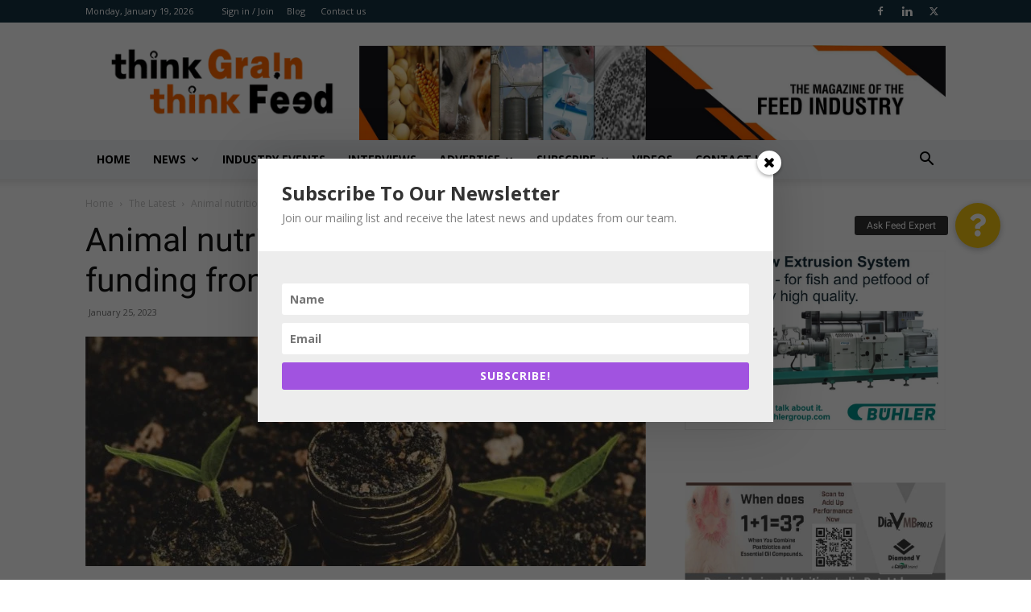

--- FILE ---
content_type: text/html; charset=UTF-8
request_url: https://benisonmedia.com/animal-nutrition-firm-raises-seed-funding-from-omnivore/
body_size: 33942
content:
<!doctype html >
<!--[if IE 8]>    <html class="ie8" lang="en"> <![endif]-->
<!--[if IE 9]>    <html class="ie9" lang="en"> <![endif]-->
<!--[if gt IE 8]><!--> <html dir="ltr" lang="en-US" prefix="og: https://ogp.me/ns#"> <!--<![endif]-->
<head>
    <title>Animal nutrition firm raises seed funding from Omnivore - Benison Media</title>
    <meta charset="UTF-8" />
    <meta name="viewport" content="width=device-width, initial-scale=1.0">
    <link rel="pingback" href="https://benisonmedia.com/xmlrpc.php" />
    <script>var et_site_url='https://benisonmedia.com';var et_post_id='11852';function et_core_page_resource_fallback(a,b){"undefined"===typeof b&&(b=a.sheet.cssRules&&0===a.sheet.cssRules.length);b&&(a.onerror=null,a.onload=null,a.href?a.href=et_site_url+"/?et_core_page_resource="+a.id+et_post_id:a.src&&(a.src=et_site_url+"/?et_core_page_resource="+a.id+et_post_id))}
</script>	<style>img:is([sizes="auto" i], [sizes^="auto," i]) { contain-intrinsic-size: 3000px 1500px }</style>
	
		<!-- All in One SEO 4.8.3.2 - aioseo.com -->
	<meta name="description" content="Agrigators Enterprises Pvt Ltd, which owns the animal nutrition and healthcare company eFeed, announced recently that it has secured USD 1 million (about INR 8.2 crore) in seed funding from venture capital firm Omnivore. Through OmniX Bio, a programme started to support early-stage entrepreneurs across agrifood life sciences, Omnivore invested in the Pune-based platform. eFeed" />
	<meta name="robots" content="max-image-preview:large" />
	<meta name="author" content="Ashwani Verma"/>
	<link rel="canonical" href="https://benisonmedia.com/animal-nutrition-firm-raises-seed-funding-from-omnivore/" />
	<meta name="generator" content="All in One SEO (AIOSEO) 4.8.3.2" />
		<meta property="og:locale" content="en_US" />
		<meta property="og:site_name" content="Benison Media - Magazine for Grain and Feed Industry" />
		<meta property="og:type" content="article" />
		<meta property="og:title" content="Animal nutrition firm raises seed funding from Omnivore - Benison Media" />
		<meta property="og:description" content="Agrigators Enterprises Pvt Ltd, which owns the animal nutrition and healthcare company eFeed, announced recently that it has secured USD 1 million (about INR 8.2 crore) in seed funding from venture capital firm Omnivore. Through OmniX Bio, a programme started to support early-stage entrepreneurs across agrifood life sciences, Omnivore invested in the Pune-based platform. eFeed" />
		<meta property="og:url" content="https://benisonmedia.com/animal-nutrition-firm-raises-seed-funding-from-omnivore/" />
		<meta property="article:published_time" content="2023-01-25T07:35:55+00:00" />
		<meta property="article:modified_time" content="2023-01-25T07:35:55+00:00" />
		<meta name="twitter:card" content="summary_large_image" />
		<meta name="twitter:title" content="Animal nutrition firm raises seed funding from Omnivore - Benison Media" />
		<meta name="twitter:description" content="Agrigators Enterprises Pvt Ltd, which owns the animal nutrition and healthcare company eFeed, announced recently that it has secured USD 1 million (about INR 8.2 crore) in seed funding from venture capital firm Omnivore. Through OmniX Bio, a programme started to support early-stage entrepreneurs across agrifood life sciences, Omnivore invested in the Pune-based platform. eFeed" />
		<script type="application/ld+json" class="aioseo-schema">
			{"@context":"https:\/\/schema.org","@graph":[{"@type":"BlogPosting","@id":"https:\/\/benisonmedia.com\/animal-nutrition-firm-raises-seed-funding-from-omnivore\/#blogposting","name":"Animal nutrition firm raises seed funding from Omnivore - Benison Media","headline":"Animal nutrition firm raises seed funding from Omnivore","author":{"@id":"https:\/\/benisonmedia.com\/author\/55847caa502d1f48\/#author"},"publisher":{"@id":"https:\/\/benisonmedia.com\/#organization"},"image":{"@type":"ImageObject","url":"https:\/\/benisonmedia.com\/wp-content\/uploads\/2023\/01\/Planting-min.jpg","width":2114,"height":866},"datePublished":"2023-01-25T13:05:55+05:30","dateModified":"2023-01-25T13:05:55+05:30","inLanguage":"en-US","mainEntityOfPage":{"@id":"https:\/\/benisonmedia.com\/animal-nutrition-firm-raises-seed-funding-from-omnivore\/#webpage"},"isPartOf":{"@id":"https:\/\/benisonmedia.com\/animal-nutrition-firm-raises-seed-funding-from-omnivore\/#webpage"},"articleSection":"The Latest"},{"@type":"BreadcrumbList","@id":"https:\/\/benisonmedia.com\/animal-nutrition-firm-raises-seed-funding-from-omnivore\/#breadcrumblist","itemListElement":[{"@type":"ListItem","@id":"https:\/\/benisonmedia.com#listItem","position":1,"name":"Home","item":"https:\/\/benisonmedia.com","nextItem":{"@type":"ListItem","@id":"https:\/\/benisonmedia.com\/category\/the-latest\/#listItem","name":"The Latest"}},{"@type":"ListItem","@id":"https:\/\/benisonmedia.com\/category\/the-latest\/#listItem","position":2,"name":"The Latest","item":"https:\/\/benisonmedia.com\/category\/the-latest\/","nextItem":{"@type":"ListItem","@id":"https:\/\/benisonmedia.com\/animal-nutrition-firm-raises-seed-funding-from-omnivore\/#listItem","name":"Animal nutrition firm raises seed funding from Omnivore"},"previousItem":{"@type":"ListItem","@id":"https:\/\/benisonmedia.com#listItem","name":"Home"}},{"@type":"ListItem","@id":"https:\/\/benisonmedia.com\/animal-nutrition-firm-raises-seed-funding-from-omnivore\/#listItem","position":3,"name":"Animal nutrition firm raises seed funding from Omnivore","previousItem":{"@type":"ListItem","@id":"https:\/\/benisonmedia.com\/category\/the-latest\/#listItem","name":"The Latest"}}]},{"@type":"Organization","@id":"https:\/\/benisonmedia.com\/#organization","name":"Benison Media","description":"Magazine for Grain and Feed Industry","url":"https:\/\/benisonmedia.com\/"},{"@type":"Person","@id":"https:\/\/benisonmedia.com\/author\/55847caa502d1f48\/#author","url":"https:\/\/benisonmedia.com\/author\/55847caa502d1f48\/","name":"Ashwani Verma","image":{"@type":"ImageObject","@id":"https:\/\/benisonmedia.com\/animal-nutrition-firm-raises-seed-funding-from-omnivore\/#authorImage","url":"https:\/\/secure.gravatar.com\/avatar\/afb8157f302f7ca460f80046f3d69064?s=96&d=mm&r=g","width":96,"height":96,"caption":"Ashwani Verma"}},{"@type":"WebPage","@id":"https:\/\/benisonmedia.com\/animal-nutrition-firm-raises-seed-funding-from-omnivore\/#webpage","url":"https:\/\/benisonmedia.com\/animal-nutrition-firm-raises-seed-funding-from-omnivore\/","name":"Animal nutrition firm raises seed funding from Omnivore - Benison Media","description":"Agrigators Enterprises Pvt Ltd, which owns the animal nutrition and healthcare company eFeed, announced recently that it has secured USD 1 million (about INR 8.2 crore) in seed funding from venture capital firm Omnivore. Through OmniX Bio, a programme started to support early-stage entrepreneurs across agrifood life sciences, Omnivore invested in the Pune-based platform. eFeed","inLanguage":"en-US","isPartOf":{"@id":"https:\/\/benisonmedia.com\/#website"},"breadcrumb":{"@id":"https:\/\/benisonmedia.com\/animal-nutrition-firm-raises-seed-funding-from-omnivore\/#breadcrumblist"},"author":{"@id":"https:\/\/benisonmedia.com\/author\/55847caa502d1f48\/#author"},"creator":{"@id":"https:\/\/benisonmedia.com\/author\/55847caa502d1f48\/#author"},"image":{"@type":"ImageObject","url":"https:\/\/benisonmedia.com\/wp-content\/uploads\/2023\/01\/Planting-min.jpg","@id":"https:\/\/benisonmedia.com\/animal-nutrition-firm-raises-seed-funding-from-omnivore\/#mainImage","width":2114,"height":866},"primaryImageOfPage":{"@id":"https:\/\/benisonmedia.com\/animal-nutrition-firm-raises-seed-funding-from-omnivore\/#mainImage"},"datePublished":"2023-01-25T13:05:55+05:30","dateModified":"2023-01-25T13:05:55+05:30"},{"@type":"WebSite","@id":"https:\/\/benisonmedia.com\/#website","url":"https:\/\/benisonmedia.com\/","name":"Benison Media","description":"Magazine for Grain and Feed Industry","inLanguage":"en-US","publisher":{"@id":"https:\/\/benisonmedia.com\/#organization"}}]}
		</script>
		<!-- All in One SEO -->

<link rel="icon" type="image/png" href="https://benisonmedia.com/wp-content/uploads/2015/12/fav.png"><link rel="apple-touch-icon" sizes="76x76" href="https://benisonmedia.com/wp-content/uploads/2015/12/benapplee.png"/><link rel="apple-touch-icon" sizes="120x120" href="https://benisonmedia.com/wp-content/uploads/2015/12/benapplec.png"/><link rel="apple-touch-icon" sizes="152x152" href="https://benisonmedia.com/wp-content/uploads/2015/12/benapple-150x150.png"/><link rel="apple-touch-icon" sizes="114x114" href="https://benisonmedia.com/wp-content/uploads/2015/12/benappled.png"/><link rel="apple-touch-icon" sizes="144x144" href="https://benisonmedia.com/wp-content/uploads/2015/12/benappleb.png"/>
	<!-- This site is optimized with the Yoast SEO plugin v21.7 - https://yoast.com/wordpress/plugins/seo/ -->
	<meta name="description" content="Agrigators Enterprises Pvt Ltd, which owns the animal nutrition and healthcare company eFeed, announced recently that it has secured USD 1 million (about" />
	<link rel="canonical" href="https://benisonmedia.com/animal-nutrition-firm-raises-seed-funding-from-omnivore/" />
	<meta property="og:locale" content="en_US" />
	<meta property="og:type" content="article" />
	<meta property="og:title" content="Animal nutrition firm raises seed funding from Omnivore | Benison Media" />
	<meta property="og:description" content="Agrigators Enterprises Pvt Ltd, which owns the animal nutrition and healthcare company eFeed, announced recently that it has secured USD 1 million (about" />
	<meta property="og:url" content="https://benisonmedia.com/animal-nutrition-firm-raises-seed-funding-from-omnivore/" />
	<meta property="og:site_name" content="Benison Media" />
	<meta property="article:publisher" content="https://www.facebook.com/benisonmedia.thinkgrainthinkfeed" />
	<meta property="article:published_time" content="2023-01-25T07:35:55+00:00" />
	<meta property="og:image" content="https://benisonmedia.com/wp-content/uploads/2023/01/Planting-min.jpg" />
	<meta property="og:image:width" content="2114" />
	<meta property="og:image:height" content="866" />
	<meta property="og:image:type" content="image/jpeg" />
	<meta name="author" content="Ashwani Verma" />
	<meta name="twitter:card" content="summary_large_image" />
	<meta name="twitter:creator" content="@ThinkGrainFeed" />
	<meta name="twitter:site" content="@ThinkGrainFeed" />
	<meta name="twitter:label1" content="Written by" />
	<meta name="twitter:data1" content="Ashwani Verma" />
	<meta name="twitter:label2" content="Est. reading time" />
	<meta name="twitter:data2" content="2 minutes" />
	<script type="application/ld+json" class="yoast-schema-graph">{"@context":"https://schema.org","@graph":[{"@type":"Article","@id":"https://benisonmedia.com/animal-nutrition-firm-raises-seed-funding-from-omnivore/#article","isPartOf":{"@id":"https://benisonmedia.com/animal-nutrition-firm-raises-seed-funding-from-omnivore/"},"author":{"name":"Ashwani Verma","@id":"https://benisonmedia.com/#/schema/person/f831205e8d3f22d2f3f11af876c56774"},"headline":"Animal nutrition firm raises seed funding from Omnivore","datePublished":"2023-01-25T07:35:55+00:00","dateModified":"2023-01-25T07:35:55+00:00","mainEntityOfPage":{"@id":"https://benisonmedia.com/animal-nutrition-firm-raises-seed-funding-from-omnivore/"},"wordCount":316,"publisher":{"@id":"https://benisonmedia.com/#organization"},"image":{"@id":"https://benisonmedia.com/animal-nutrition-firm-raises-seed-funding-from-omnivore/#primaryimage"},"thumbnailUrl":"https://benisonmedia.com/wp-content/uploads/2023/01/Planting-min.jpg","articleSection":["The Latest"],"inLanguage":"en-US"},{"@type":"WebPage","@id":"https://benisonmedia.com/animal-nutrition-firm-raises-seed-funding-from-omnivore/","url":"https://benisonmedia.com/animal-nutrition-firm-raises-seed-funding-from-omnivore/","name":"Animal nutrition firm raises seed funding from Omnivore | Benison Media","isPartOf":{"@id":"https://benisonmedia.com/#website"},"primaryImageOfPage":{"@id":"https://benisonmedia.com/animal-nutrition-firm-raises-seed-funding-from-omnivore/#primaryimage"},"image":{"@id":"https://benisonmedia.com/animal-nutrition-firm-raises-seed-funding-from-omnivore/#primaryimage"},"thumbnailUrl":"https://benisonmedia.com/wp-content/uploads/2023/01/Planting-min.jpg","datePublished":"2023-01-25T07:35:55+00:00","dateModified":"2023-01-25T07:35:55+00:00","description":"Agrigators Enterprises Pvt Ltd, which owns the animal nutrition and healthcare company eFeed, announced recently that it has secured USD 1 million (about","breadcrumb":{"@id":"https://benisonmedia.com/animal-nutrition-firm-raises-seed-funding-from-omnivore/#breadcrumb"},"inLanguage":"en-US","potentialAction":[{"@type":"ReadAction","target":["https://benisonmedia.com/animal-nutrition-firm-raises-seed-funding-from-omnivore/"]}]},{"@type":"ImageObject","inLanguage":"en-US","@id":"https://benisonmedia.com/animal-nutrition-firm-raises-seed-funding-from-omnivore/#primaryimage","url":"https://benisonmedia.com/wp-content/uploads/2023/01/Planting-min.jpg","contentUrl":"https://benisonmedia.com/wp-content/uploads/2023/01/Planting-min.jpg","width":2114,"height":866},{"@type":"BreadcrumbList","@id":"https://benisonmedia.com/animal-nutrition-firm-raises-seed-funding-from-omnivore/#breadcrumb","itemListElement":[{"@type":"ListItem","position":1,"name":"Home","item":"https://benisonmedia.com/"},{"@type":"ListItem","position":2,"name":"Animal nutrition firm raises seed funding from Omnivore"}]},{"@type":"WebSite","@id":"https://benisonmedia.com/#website","url":"https://benisonmedia.com/","name":"Benison Media","description":"Magazine for Grain and Feed Industry","publisher":{"@id":"https://benisonmedia.com/#organization"},"potentialAction":[{"@type":"SearchAction","target":{"@type":"EntryPoint","urlTemplate":"https://benisonmedia.com/?s={search_term_string}"},"query-input":"required name=search_term_string"}],"inLanguage":"en-US"},{"@type":"Organization","@id":"https://benisonmedia.com/#organization","name":"BENISON Media","url":"https://benisonmedia.com/","logo":{"@type":"ImageObject","inLanguage":"en-US","@id":"https://benisonmedia.com/#/schema/logo/image/","url":"https://benisonmedia.com/wp-content/uploads/2021/04/BENISON-Logo.png","contentUrl":"https://benisonmedia.com/wp-content/uploads/2021/04/BENISON-Logo.png","width":902,"height":804,"caption":"BENISON Media"},"image":{"@id":"https://benisonmedia.com/#/schema/logo/image/"},"sameAs":["https://www.facebook.com/benisonmedia.thinkgrainthinkfeed","https://twitter.com/ThinkGrainFeed","https://www.linkedin.com/company/4824488/admin/","https://www.youtube.com/channel/UCxeupt6WvQDTMbjp9gRXC0g"]},{"@type":"Person","@id":"https://benisonmedia.com/#/schema/person/f831205e8d3f22d2f3f11af876c56774","name":"Ashwani Verma","image":{"@type":"ImageObject","inLanguage":"en-US","@id":"https://benisonmedia.com/#/schema/person/image/","url":"https://secure.gravatar.com/avatar/afb8157f302f7ca460f80046f3d69064?s=96&d=mm&r=g","contentUrl":"https://secure.gravatar.com/avatar/afb8157f302f7ca460f80046f3d69064?s=96&d=mm&r=g","caption":"Ashwani Verma"}}]}</script>
	<!-- / Yoast SEO plugin. -->


<link rel='dns-prefetch' href='//code.responsivevoice.org' />
<link rel='dns-prefetch' href='//www.googletagmanager.com' />
<link rel='dns-prefetch' href='//cdnjs.cloudflare.com' />
<link rel='dns-prefetch' href='//use.fontawesome.com' />
<script type="text/javascript" id="wpp-js" src="https://benisonmedia.com/wp-content/plugins/wordpress-popular-posts/assets/js/wpp.min.js?ver=7.2.0" data-sampling="0" data-sampling-rate="100" data-api-url="https://benisonmedia.com/wp-json/wordpress-popular-posts" data-post-id="11852" data-token="a22a66fe4c" data-lang="0" data-debug="0"></script>
<script type="text/javascript">
/* <![CDATA[ */
window._wpemojiSettings = {"baseUrl":"https:\/\/s.w.org\/images\/core\/emoji\/15.0.3\/72x72\/","ext":".png","svgUrl":"https:\/\/s.w.org\/images\/core\/emoji\/15.0.3\/svg\/","svgExt":".svg","source":{"concatemoji":"https:\/\/benisonmedia.com\/wp-includes\/js\/wp-emoji-release.min.js?ver=6.7.2"}};
/*! This file is auto-generated */
!function(i,n){var o,s,e;function c(e){try{var t={supportTests:e,timestamp:(new Date).valueOf()};sessionStorage.setItem(o,JSON.stringify(t))}catch(e){}}function p(e,t,n){e.clearRect(0,0,e.canvas.width,e.canvas.height),e.fillText(t,0,0);var t=new Uint32Array(e.getImageData(0,0,e.canvas.width,e.canvas.height).data),r=(e.clearRect(0,0,e.canvas.width,e.canvas.height),e.fillText(n,0,0),new Uint32Array(e.getImageData(0,0,e.canvas.width,e.canvas.height).data));return t.every(function(e,t){return e===r[t]})}function u(e,t,n){switch(t){case"flag":return n(e,"\ud83c\udff3\ufe0f\u200d\u26a7\ufe0f","\ud83c\udff3\ufe0f\u200b\u26a7\ufe0f")?!1:!n(e,"\ud83c\uddfa\ud83c\uddf3","\ud83c\uddfa\u200b\ud83c\uddf3")&&!n(e,"\ud83c\udff4\udb40\udc67\udb40\udc62\udb40\udc65\udb40\udc6e\udb40\udc67\udb40\udc7f","\ud83c\udff4\u200b\udb40\udc67\u200b\udb40\udc62\u200b\udb40\udc65\u200b\udb40\udc6e\u200b\udb40\udc67\u200b\udb40\udc7f");case"emoji":return!n(e,"\ud83d\udc26\u200d\u2b1b","\ud83d\udc26\u200b\u2b1b")}return!1}function f(e,t,n){var r="undefined"!=typeof WorkerGlobalScope&&self instanceof WorkerGlobalScope?new OffscreenCanvas(300,150):i.createElement("canvas"),a=r.getContext("2d",{willReadFrequently:!0}),o=(a.textBaseline="top",a.font="600 32px Arial",{});return e.forEach(function(e){o[e]=t(a,e,n)}),o}function t(e){var t=i.createElement("script");t.src=e,t.defer=!0,i.head.appendChild(t)}"undefined"!=typeof Promise&&(o="wpEmojiSettingsSupports",s=["flag","emoji"],n.supports={everything:!0,everythingExceptFlag:!0},e=new Promise(function(e){i.addEventListener("DOMContentLoaded",e,{once:!0})}),new Promise(function(t){var n=function(){try{var e=JSON.parse(sessionStorage.getItem(o));if("object"==typeof e&&"number"==typeof e.timestamp&&(new Date).valueOf()<e.timestamp+604800&&"object"==typeof e.supportTests)return e.supportTests}catch(e){}return null}();if(!n){if("undefined"!=typeof Worker&&"undefined"!=typeof OffscreenCanvas&&"undefined"!=typeof URL&&URL.createObjectURL&&"undefined"!=typeof Blob)try{var e="postMessage("+f.toString()+"("+[JSON.stringify(s),u.toString(),p.toString()].join(",")+"));",r=new Blob([e],{type:"text/javascript"}),a=new Worker(URL.createObjectURL(r),{name:"wpTestEmojiSupports"});return void(a.onmessage=function(e){c(n=e.data),a.terminate(),t(n)})}catch(e){}c(n=f(s,u,p))}t(n)}).then(function(e){for(var t in e)n.supports[t]=e[t],n.supports.everything=n.supports.everything&&n.supports[t],"flag"!==t&&(n.supports.everythingExceptFlag=n.supports.everythingExceptFlag&&n.supports[t]);n.supports.everythingExceptFlag=n.supports.everythingExceptFlag&&!n.supports.flag,n.DOMReady=!1,n.readyCallback=function(){n.DOMReady=!0}}).then(function(){return e}).then(function(){var e;n.supports.everything||(n.readyCallback(),(e=n.source||{}).concatemoji?t(e.concatemoji):e.wpemoji&&e.twemoji&&(t(e.twemoji),t(e.wpemoji)))}))}((window,document),window._wpemojiSettings);
/* ]]> */
</script>
<style id='wp-emoji-styles-inline-css' type='text/css'>

	img.wp-smiley, img.emoji {
		display: inline !important;
		border: none !important;
		box-shadow: none !important;
		height: 1em !important;
		width: 1em !important;
		margin: 0 0.07em !important;
		vertical-align: -0.1em !important;
		background: none !important;
		padding: 0 !important;
	}
</style>
<link rel='stylesheet' id='jet-engine-frontend-css' href='https://benisonmedia.com/wp-content/plugins/jet-engine/assets/css/jet-engine-frontend.min.css?ver=3.3.3' type='text/css' media='all' />
<link rel='stylesheet' id='buttonizer_frontend_style-css' href='https://benisonmedia.com/wp-content/plugins/buttonizer-multifunctional-button/assets/legacy/frontend.css?v=83e266cb1712b47c265f77a8f9e18451&#038;ver=6.7.2' type='text/css' media='all' />
<link rel='stylesheet' id='buttonizer-icon-library-css' href='https://cdnjs.cloudflare.com/ajax/libs/font-awesome/5.15.4/css/all.min.css?ver=6.7.2' type='text/css' media='all' integrity='sha512-1ycn6IcaQQ40/MKBW2W4Rhis/DbILU74C1vSrLJxCq57o941Ym01SwNsOMqvEBFlcgUa6xLiPY/NS5R+E6ztJQ==' crossorigin='anonymous' />
<link rel='stylesheet' id='cpsh-shortcodes-css' href='https://benisonmedia.com/wp-content/plugins/column-shortcodes//assets/css/cpsh-shortcodes.min.css?ver=1.0.1' type='text/css' media='all' />
<link rel='stylesheet' id='vertical-post-ticker-css' href='https://benisonmedia.com/wp-content/plugins/responsive-vertical-recent-post-ticker/assets/css/vertical-post-ticker.min.css?ver=6.7.2' type='text/css' media='all' />
<link rel='stylesheet' id='rv-style-css' href='https://benisonmedia.com/wp-content/plugins/responsivevoice-text-to-speech/includes/css/rv-style.min.css?ver=6.7.2' type='text/css' media='all' />
<link rel='stylesheet' id='wp-automatic-css' href='https://benisonmedia.com/wp-content/plugins/wp-automatic-plugin-for-wordpress/css/wp-automatic.min.css?ver=1.0.0' type='text/css' media='all' />
<link rel='stylesheet' id='wp-automatic-gallery-css' href='https://benisonmedia.com/wp-content/plugins/wp-automatic-plugin-for-wordpress/css/wp-automatic-gallery.min.css?ver=1.0.0' type='text/css' media='all' />
<link rel='stylesheet' id='owl.carousel.style-css' href='https://benisonmedia.com/wp-content/plugins/wp-posts-carousel/owl.carousel/assets/owl.carousel.style.min.css?ver=6.7.2' type='text/css' media='all' />
<link rel='stylesheet' id='wordpress-popular-posts-css-css' href='https://benisonmedia.com/wp-content/plugins/wordpress-popular-posts/assets/css/wordpress-popular-posts-css.min.css?ver=7.2.0' type='text/css' media='all' />
<link rel='stylesheet' id='td-plugin-newsletter-css' href='https://benisonmedia.com/wp-content/plugins/td-newsletter/td-plugin-newsletter.min.css?ver=12.6.6' type='text/css' media='all' />
<link rel='stylesheet' id='td-plugin-multi-purpose-css' href='https://benisonmedia.com/wp-content/plugins/td-composer/td-multi-purpose/td-plugin-multi-purpose.min.css?ver=72f925014dc5642945728092f057897e' type='text/css' media='all' />
<link rel='stylesheet' id='elementor-lazyload-css' href='https://benisonmedia.com/wp-content/plugins/elementor/assets/css/modules/lazyload/frontend.min.css?ver=3.18.3' type='text/css' media='all' />
<link rel='stylesheet' id='tds-front-css' href='https://benisonmedia.com/wp-content/plugins/td-subscription/assets/css/tds-front.min.css?ver=1.6' type='text/css' media='all' />
<link rel='stylesheet' id='td-theme-css' href='https://benisonmedia.com/wp-content/themes/Newspaper/td-theme.min.css?ver=12.6.6' type='text/css' media='all' />
<style id='td-theme-inline-css' type='text/css'>@media (max-width:767px){.td-header-desktop-wrap{display:none}}@media (min-width:767px){.td-header-mobile-wrap{display:none}}</style>
<link rel='stylesheet' id='bfa-font-awesome-css' href='https://use.fontawesome.com/releases/v5.15.4/css/all.css?ver=2.0.3' type='text/css' media='all' />
<link rel='stylesheet' id='lepopup-style-css' href='https://benisonmedia.com/wp-content/plugins/halfdata-green-popups/css/lepopup-style.min.css?ver=7.18' type='text/css' media='all' />
<link rel='stylesheet' id='airdatepicker-css' href='https://benisonmedia.com/wp-content/plugins/halfdata-green-popups/css/airdatepicker.min.css?ver=7.18' type='text/css' media='all' />
<link rel='stylesheet' id='js_composer_front-css' href='https://benisonmedia.com/wp-content/plugins/js_composer/assets/css/js_composer.min.css?ver=6.4.2' type='text/css' media='all' />
<link rel='stylesheet' id='td-legacy-framework-front-style-css' href='https://benisonmedia.com/wp-content/plugins/td-composer/legacy/Newspaper/assets/css/td-legacy-framework-front-style.min.css?ver=72f925014dc5642945728092f057897e' type='text/css' media='all' />
<link rel='stylesheet' id='td-standard-pack-framework-front-style-css' href='https://benisonmedia.com/wp-content/plugins/td-standard-pack/Newspaper/assets/css/td-standard-pack-framework-front-style.min.css?ver=8f2d47acef43f76b1dfa75a39c0fe3df' type='text/css' media='all' />
<link rel='stylesheet' id='tdb_style_cloud_templates_front-css' href='https://benisonmedia.com/wp-content/plugins/td-cloud-library/assets/css/tdb_style_cloud_templates_front.min.css?ver=b379c96c54343541fd8742379a419361' type='text/css' media='all' />
<link rel='stylesheet' id='elementor-frontend-css' href='https://benisonmedia.com/wp-content/plugins/elementor/assets/css/frontend-lite.min.css?ver=3.18.3' type='text/css' media='all' />
<link rel='stylesheet' id='elementor-post-13371-css' href='https://benisonmedia.com/wp-content/uploads/elementor/css/post-13371.css?ver=1704507213' type='text/css' media='all' />
<link rel='stylesheet' id='elementor-post-13367-css' href='https://benisonmedia.com/wp-content/uploads/elementor/css/post-13367.css?ver=1704506814' type='text/css' media='all' />
<link rel='stylesheet' id='google-fonts-1-css' href='https://benisonmedia.com/wp-content/uploads/fonts/8d3c517477957418c153929844554e2a/font.css?v=1704506051' type='text/css' media='all' />
<link rel="preconnect" href="https://fonts.gstatic.com/" crossorigin><script type="text/javascript" src="https://benisonmedia.com/wp-includes/js/jquery/jquery.min.js?ver=3.7.1" id="jquery-core-js"></script>
<script type="text/javascript" src="https://benisonmedia.com/wp-includes/js/jquery/jquery-migrate.min.js?ver=3.4.1" id="jquery-migrate-js"></script>
<script type="text/javascript" src="https://code.responsivevoice.org/1.8.3/responsivevoice.js?source=wp-plugin&amp;key=QGHChvto&amp;ver=6.7.2" id="responsive-voice-js"></script>
<script type="text/javascript" src="https://benisonmedia.com/wp-content/plugins/wp-automatic-plugin-for-wordpress/js/custom-front.js?ver=1.0" id="wp-automatic-js"></script>
<script type="text/javascript" src="https://benisonmedia.com/wp-content/plugins/wp-posts-carousel/owl.carousel/owl.carousel.js?ver=2.0.0" id="owl.carousel-js"></script>
<script type="text/javascript" src="https://benisonmedia.com/wp-content/plugins/wp-posts-carousel/owl.carousel/jquery.mousewheel.min.js?ver=3.1.12" id="jquery-mousewheel-js"></script>

<!-- Google Analytics snippet added by Site Kit -->
<script type="text/javascript" src="https://www.googletagmanager.com/gtag/js?id=GT-KFHHTT2" id="google_gtagjs-js" async></script>
<script type="text/javascript" id="google_gtagjs-js-after">
/* <![CDATA[ */
window.dataLayer = window.dataLayer || [];function gtag(){dataLayer.push(arguments);}
gtag('set', 'linker', {"domains":["benisonmedia.com"]} );
gtag("js", new Date());
gtag("set", "developer_id.dZTNiMT", true);
gtag("config", "GT-KFHHTT2");
/* ]]> */
</script>

<!-- End Google Analytics snippet added by Site Kit -->
<link rel="https://api.w.org/" href="https://benisonmedia.com/wp-json/" /><link rel="alternate" title="JSON" type="application/json" href="https://benisonmedia.com/wp-json/wp/v2/posts/11852" /><meta name="generator" content="WordPress 6.7.2" />
<link rel='shortlink' href='https://benisonmedia.com/?p=11852' />
<link rel="alternate" title="oEmbed (JSON)" type="application/json+oembed" href="https://benisonmedia.com/wp-json/oembed/1.0/embed?url=https%3A%2F%2Fbenisonmedia.com%2Fanimal-nutrition-firm-raises-seed-funding-from-omnivore%2F" />
<link rel="alternate" title="oEmbed (XML)" type="text/xml+oembed" href="https://benisonmedia.com/wp-json/oembed/1.0/embed?url=https%3A%2F%2Fbenisonmedia.com%2Fanimal-nutrition-firm-raises-seed-funding-from-omnivore%2F&#038;format=xml" />
<script>
  (function(n, t){
    window.glowlitAsyncInit = function() {
      Glowlit.init({
        appId: 'qSeEucjXsa',
      });
    };
    var s = document.createElement(n);
    s.src = "https://connect.glowlit.com/connect/sdk.js?t="+t;
    s.async = true;
    s.defer = true;
    document.head.appendChild(s);
  })('script', Date.now());
</script>

<!-- start Simple Custom CSS and JS -->
<style type="text/css">
/* Add your CSS code here.
                     
For example:
.example {
    color: red;
}

For brushing up on your CSS knowledge, check out http://www.w3schools.com/css/css_syntax.asp

End of comment */ 


.sabai-navigation, .sabai-questions-side, .sabai-questions-comments,
#sabai-inline-nav, .sabai-entity-buttons, .sabai-questions-add-answer-form, 
.sabai-questions-activity{
display:none
}
.sabai-questions-main{
    width: 100%;
    text-align: justify;
}

</style>
<!-- end Simple Custom CSS and JS -->
<!-- start Simple Custom CSS and JS -->
<style type="text/css">
.td-module-comments a {
    color: #fff;
    background-color: #000;
    display: inline-block;
    min-width: 17px;
    padding: 3px 4px 4px 5px;
    position: relative;
    display: none;
}
.td-post-author-name a {
    color: #000;
    display: none;
}</style>
<!-- end Simple Custom CSS and JS -->
<meta name="generator" content="Site Kit by Google 1.116.0" />		<script type="text/javascript">
				(function(c,l,a,r,i,t,y){
					c[a]=c[a]||function(){(c[a].q=c[a].q||[]).push(arguments)};t=l.createElement(r);t.async=1;
					t.src="https://www.clarity.ms/tag/"+i+"?ref=wordpress";y=l.getElementsByTagName(r)[0];y.parentNode.insertBefore(t,y);
				})(window, document, "clarity", "script", "mr79si0tkt");
		</script>
		<script>var wp_posts_carousel_url="https://benisonmedia.com/wp-content/plugins/wp-posts-carousel/";</script><style type="text/css" id="et-bloom-custom-css">
					.et_bloom .et_bloom_optin_2 .et_bloom_form_content { background-color: #ededed !important; } .et_bloom .et_bloom_optin_2 .et_bloom_form_container .et_bloom_form_header { background-color: #ffffff !important; } .et_bloom .et_bloom_optin_2 .et_bloom_form_content button { background-color: #a153e0 !important; } .et_bloom .et_bloom_optin_2 .et_bloom_form_content .et_bloom_fields i { color: #a153e0 !important; } .et_bloom .et_bloom_optin_2 .et_bloom_form_content .et_bloom_custom_field_radio i:before { background: #a153e0 !important; } .et_bloom .et_bloom_optin_2 .et_bloom_form_content button { background-color: #a153e0 !important; } .et_bloom .et_bloom_optin_2 .et_bloom_form_container h2, .et_bloom .et_bloom_optin_2 .et_bloom_form_container h2 span, .et_bloom .et_bloom_optin_2 .et_bloom_form_container h2 strong { font-family: "Open Sans", Helvetica, Arial, Lucida, sans-serif; }.et_bloom .et_bloom_optin_2 .et_bloom_form_container p, .et_bloom .et_bloom_optin_2 .et_bloom_form_container p span, .et_bloom .et_bloom_optin_2 .et_bloom_form_container p strong, .et_bloom .et_bloom_optin_2 .et_bloom_form_container form input, .et_bloom .et_bloom_optin_2 .et_bloom_form_container form button span { font-family: "Open Sans", Helvetica, Arial, Lucida, sans-serif; } 
				</style><link rel="preload" href="https://benisonmedia.com/wp-content/plugins/bloom/core/admin/fonts/modules.ttf" as="font" crossorigin="anonymous">            <style id="wpp-loading-animation-styles">@-webkit-keyframes bgslide{from{background-position-x:0}to{background-position-x:-200%}}@keyframes bgslide{from{background-position-x:0}to{background-position-x:-200%}}.wpp-widget-block-placeholder,.wpp-shortcode-placeholder{margin:0 auto;width:60px;height:3px;background:#dd3737;background:linear-gradient(90deg,#dd3737 0%,#571313 10%,#dd3737 100%);background-size:200% auto;border-radius:3px;-webkit-animation:bgslide 1s infinite linear;animation:bgslide 1s infinite linear}</style>
                <script>
        window.tdb_global_vars = {"wpRestUrl":"https:\/\/benisonmedia.com\/wp-json\/","permalinkStructure":"\/%postname%\/"};
        window.tdb_p_autoload_vars = {"isAjax":false,"isAdminBarShowing":false,"autoloadScrollPercent":50,"postAutoloadStatus":"off","origPostEditUrl":null};
    </script>
    
    <style id="tdb-global-colors">:root{--accent-color:#fff}</style>

    
	<meta name="generator" content="Elementor 3.18.3; features: e_dom_optimization, e_optimized_assets_loading, e_optimized_css_loading, e_font_icon_svg, additional_custom_breakpoints, block_editor_assets_optimize, e_image_loading_optimization; settings: css_print_method-external, google_font-enabled, font_display-auto">
<meta name="generator" content="Powered by WPBakery Page Builder - drag and drop page builder for WordPress."/>

<!-- JS generated by theme -->

<script type="text/javascript" id="td-generated-header-js">
    
    

	    var tdBlocksArray = []; //here we store all the items for the current page

	    // td_block class - each ajax block uses a object of this class for requests
	    function tdBlock() {
		    this.id = '';
		    this.block_type = 1; //block type id (1-234 etc)
		    this.atts = '';
		    this.td_column_number = '';
		    this.td_current_page = 1; //
		    this.post_count = 0; //from wp
		    this.found_posts = 0; //from wp
		    this.max_num_pages = 0; //from wp
		    this.td_filter_value = ''; //current live filter value
		    this.is_ajax_running = false;
		    this.td_user_action = ''; // load more or infinite loader (used by the animation)
		    this.header_color = '';
		    this.ajax_pagination_infinite_stop = ''; //show load more at page x
	    }

        // td_js_generator - mini detector
        ( function () {
            var htmlTag = document.getElementsByTagName("html")[0];

	        if ( navigator.userAgent.indexOf("MSIE 10.0") > -1 ) {
                htmlTag.className += ' ie10';
            }

            if ( !!navigator.userAgent.match(/Trident.*rv\:11\./) ) {
                htmlTag.className += ' ie11';
            }

	        if ( navigator.userAgent.indexOf("Edge") > -1 ) {
                htmlTag.className += ' ieEdge';
            }

            if ( /(iPad|iPhone|iPod)/g.test(navigator.userAgent) ) {
                htmlTag.className += ' td-md-is-ios';
            }

            var user_agent = navigator.userAgent.toLowerCase();
            if ( user_agent.indexOf("android") > -1 ) {
                htmlTag.className += ' td-md-is-android';
            }

            if ( -1 !== navigator.userAgent.indexOf('Mac OS X')  ) {
                htmlTag.className += ' td-md-is-os-x';
            }

            if ( /chrom(e|ium)/.test(navigator.userAgent.toLowerCase()) ) {
               htmlTag.className += ' td-md-is-chrome';
            }

            if ( -1 !== navigator.userAgent.indexOf('Firefox') ) {
                htmlTag.className += ' td-md-is-firefox';
            }

            if ( -1 !== navigator.userAgent.indexOf('Safari') && -1 === navigator.userAgent.indexOf('Chrome') ) {
                htmlTag.className += ' td-md-is-safari';
            }

            if( -1 !== navigator.userAgent.indexOf('IEMobile') ){
                htmlTag.className += ' td-md-is-iemobile';
            }

        })();

        var tdLocalCache = {};

        ( function () {
            "use strict";

            tdLocalCache = {
                data: {},
                remove: function (resource_id) {
                    delete tdLocalCache.data[resource_id];
                },
                exist: function (resource_id) {
                    return tdLocalCache.data.hasOwnProperty(resource_id) && tdLocalCache.data[resource_id] !== null;
                },
                get: function (resource_id) {
                    return tdLocalCache.data[resource_id];
                },
                set: function (resource_id, cachedData) {
                    tdLocalCache.remove(resource_id);
                    tdLocalCache.data[resource_id] = cachedData;
                }
            };
        })();

    
    
var td_viewport_interval_list=[{"limitBottom":767,"sidebarWidth":228},{"limitBottom":1018,"sidebarWidth":300},{"limitBottom":1140,"sidebarWidth":324}];
var td_animation_stack_effect="type0";
var tds_animation_stack=true;
var td_animation_stack_specific_selectors=".entry-thumb, img, .td-lazy-img";
var td_animation_stack_general_selectors=".td-animation-stack img, .td-animation-stack .entry-thumb, .post img, .td-animation-stack .td-lazy-img";
var tds_show_more_info="Show more info";
var tds_show_less_info="Show less info";
var tdc_is_installed="yes";
var td_ajax_url="https:\/\/benisonmedia.com\/wp-admin\/admin-ajax.php?td_theme_name=Newspaper&v=12.6.6";
var td_get_template_directory_uri="https:\/\/benisonmedia.com\/wp-content\/plugins\/td-composer\/legacy\/common";
var tds_snap_menu="snap";
var tds_logo_on_sticky="show_header_logo";
var tds_header_style="";
var td_please_wait="Please wait...";
var td_email_user_pass_incorrect="User or password incorrect!";
var td_email_user_incorrect="Email or username incorrect!";
var td_email_incorrect="Email incorrect!";
var td_user_incorrect="Username incorrect!";
var td_email_user_empty="Email or username empty!";
var td_pass_empty="Pass empty!";
var td_pass_pattern_incorrect="Invalid Pass Pattern!";
var td_retype_pass_incorrect="Retyped Pass incorrect!";
var tds_more_articles_on_post_enable="";
var tds_more_articles_on_post_time_to_wait="";
var tds_more_articles_on_post_pages_distance_from_top=0;
var tds_captcha="";
var tds_theme_color_site_wide="#4db2ec";
var tds_smart_sidebar="";
var tdThemeName="Newspaper";
var tdThemeNameWl="Newspaper";
var td_magnific_popup_translation_tPrev="Previous (Left arrow key)";
var td_magnific_popup_translation_tNext="Next (Right arrow key)";
var td_magnific_popup_translation_tCounter="%curr% of %total%";
var td_magnific_popup_translation_ajax_tError="The content from %url% could not be loaded.";
var td_magnific_popup_translation_image_tError="The image #%curr% could not be loaded.";
var tdBlockNonce="2d8a0a0fb1";
var tdMobileMenu="enabled";
var tdMobileSearch="enabled";
var tdDateNamesI18n={"month_names":["January","February","March","April","May","June","July","August","September","October","November","December"],"month_names_short":["Jan","Feb","Mar","Apr","May","Jun","Jul","Aug","Sep","Oct","Nov","Dec"],"day_names":["Sunday","Monday","Tuesday","Wednesday","Thursday","Friday","Saturday"],"day_names_short":["Sun","Mon","Tue","Wed","Thu","Fri","Sat"]};
var td_reset_pass_empty="Please enter a new password before proceeding.";
var td_reset_pass_confirm_empty="Please confirm the new password before proceeding.";
var td_reset_pass_not_matching="Please make sure that the passwords match.";
var tdb_modal_confirm="Save";
var tdb_modal_cancel="Cancel";
var tdb_modal_confirm_alt="Yes";
var tdb_modal_cancel_alt="No";
var td_deploy_mode="deploy";
var td_ad_background_click_link="";
var td_ad_background_click_target="";
</script>


		<script>var lepopup_customjs_handlers={};var lepopup_cookie_value="ilovefamily";var lepopup_events_data={};var lepopup_content_id="11852";</script><script>function lepopup_add_event(_event,_data){if(typeof _lepopup_add_event == typeof undefined){jQuery(document).ready(function(){_lepopup_add_event(_event,_data);});}else{_lepopup_add_event(_event,_data);}}</script><style>
      .td-all-devices{overflow:hidden;text-align:center;}
      .td-all-devices img{width:100% !important; height:auto !important; display:block; margin:0 auto;}
    </style><!-- Global site tag (gtag.js) - Google Analytics -->
<script async src="https://www.googletagmanager.com/gtag/js?id=UA-58021461-1"></script>
<script>
  window.dataLayer = window.dataLayer || [];
  function gtag(){dataLayer.push(arguments);}
  gtag('js', new Date());

  gtag('config', 'UA-58021461-1');
</script>


<script type="application/ld+json">
    {
        "@context": "https://schema.org",
        "@type": "BreadcrumbList",
        "itemListElement": [
            {
                "@type": "ListItem",
                "position": 1,
                "item": {
                    "@type": "WebSite",
                    "@id": "https://benisonmedia.com/",
                    "name": "Home"
                }
            },
            {
                "@type": "ListItem",
                "position": 2,
                    "item": {
                    "@type": "WebPage",
                    "@id": "https://benisonmedia.com/category/the-latest/",
                    "name": "The Latest"
                }
            }
            ,{
                "@type": "ListItem",
                "position": 3,
                    "item": {
                    "@type": "WebPage",
                    "@id": "https://benisonmedia.com/animal-nutrition-firm-raises-seed-funding-from-omnivore/",
                    "name": "Animal nutrition firm raises seed funding from Omnivore"                                
                }
            }    
        ]
    }
</script>

<!-- Button style compiled by theme -->

<style></style>

<noscript><style> .wpb_animate_when_almost_visible { opacity: 1; }</style></noscript>	<style id="tdw-css-placeholder"></style></head>

<body class="post-template-default single single-post postid-11852 single-format-standard td-standard-pack et_bloom animal-nutrition-firm-raises-seed-funding-from-omnivore global-block-template-1 e-lazyload wpb-js-composer js-comp-ver-6.4.2 vc_responsive elementor-default elementor-kit-8553 td-animation-stack-type0 td-full-layout" itemscope="itemscope" itemtype="https://schema.org/WebPage">


<div class="td-scroll-up" data-style="style1"><i class="td-icon-menu-up"></i></div>
    <div class="td-menu-background" style="visibility:hidden"></div>
<div id="td-mobile-nav" style="visibility:hidden">
    <div class="td-mobile-container">
        <!-- mobile menu top section -->
        <div class="td-menu-socials-wrap">
            <!-- socials -->
            <div class="td-menu-socials">
                
        <span class="td-social-icon-wrap">
            <a target="_blank" href="https://www.facebook.com/TGTFnews" title="Facebook">
                <i class="td-icon-font td-icon-facebook"></i>
                <span style="display: none">Facebook</span>
            </a>
        </span>
        <span class="td-social-icon-wrap">
            <a target="_blank" href="https://www.linkedin.com/company/thinkgrain-thinkfeed/" title="Linkedin">
                <i class="td-icon-font td-icon-linkedin"></i>
                <span style="display: none">Linkedin</span>
            </a>
        </span>
        <span class="td-social-icon-wrap">
            <a target="_blank" href="https://twitter.com/ThinkGrainFeed" title="Twitter">
                <i class="td-icon-font td-icon-twitter"></i>
                <span style="display: none">Twitter</span>
            </a>
        </span>            </div>
            <!-- close button -->
            <div class="td-mobile-close">
                <span><i class="td-icon-close-mobile"></i></span>
            </div>
        </div>

        <!-- login section -->
                    <div class="td-menu-login-section">
                
    <div class="td-guest-wrap">
        <div class="td-menu-login"><a id="login-link-mob">Sign in</a></div>
    </div>
            </div>
        
        <!-- menu section -->
        <div class="td-mobile-content">
            <div class="menu-td-demo-header-menu-container"><ul id="menu-td-demo-header-menu" class="td-mobile-main-menu"><li id="menu-item-513" class="menu-item menu-item-type-custom menu-item-object-custom menu-item-first menu-item-513"><a href="/">Home</a></li>
<li id="menu-item-514" class="menu-item menu-item-type-custom menu-item-object-custom menu-item-has-children menu-item-514"><a href="#">News<i class="td-icon-menu-right td-element-after"></i></a>
<ul class="sub-menu">
	<li id="menu-item-515" class="menu-item menu-item-type-taxonomy menu-item-object-category menu-item-515"><a href="https://benisonmedia.com/category/articles/">Articles</a></li>
	<li id="menu-item-516" class="menu-item menu-item-type-taxonomy menu-item-object-category menu-item-516"><a href="https://benisonmedia.com/category/r-d/">R &amp; D</a></li>
	<li id="menu-item-517" class="menu-item menu-item-type-taxonomy menu-item-object-category menu-item-517"><a href="https://benisonmedia.com/category/industry-thoughts/">Industry Thoughts</a></li>
	<li id="menu-item-518" class="menu-item menu-item-type-taxonomy menu-item-object-category menu-item-518"><a href="https://benisonmedia.com/category/market-projections/">Market Projections</a></li>
</ul>
</li>
<li id="menu-item-724" class="menu-item menu-item-type-post_type menu-item-object-page menu-item-724"><a href="https://benisonmedia.com/industry-events/">Industry Events</a></li>
<li id="menu-item-628" class="menu-item menu-item-type-taxonomy menu-item-object-category menu-item-628"><a href="https://benisonmedia.com/category/interviews/">Interviews</a></li>
<li id="menu-item-554" class="menu-item menu-item-type-custom menu-item-object-custom menu-item-has-children menu-item-554"><a href="#">Advertise<i class="td-icon-menu-right td-element-after"></i></a>
<ul class="sub-menu">
	<li id="menu-item-553" class="menu-item menu-item-type-post_type menu-item-object-page menu-item-553"><a href="https://benisonmedia.com/booking-form/">Advertise</a></li>
	<li id="menu-item-694" class="menu-item menu-item-type-post_type menu-item-object-page menu-item-694"><a href="https://benisonmedia.com/media-kit/">Media Kit</a></li>
</ul>
</li>
<li id="menu-item-549" class="menu-item menu-item-type-custom menu-item-object-custom menu-item-has-children menu-item-549"><a href="#">Subscribe<i class="td-icon-menu-right td-element-after"></i></a>
<ul class="sub-menu">
	<li id="menu-item-550" class="menu-item menu-item-type-post_type menu-item-object-page menu-item-550"><a href="https://benisonmedia.com/new-subscription/">New Subscription</a></li>
	<li id="menu-item-552" class="menu-item menu-item-type-post_type menu-item-object-page menu-item-552"><a href="https://benisonmedia.com/renew-subscription/">Renew Subscription</a></li>
</ul>
</li>
<li id="menu-item-10130" class="menu-item menu-item-type-post_type menu-item-object-page menu-item-10130"><a href="https://benisonmedia.com/videos/">Videos</a></li>
<li id="menu-item-941" class="menu-item menu-item-type-post_type menu-item-object-page menu-item-941"><a href="https://benisonmedia.com/contact-us/">Contact us</a></li>
</ul></div>        </div>
    </div>

    <!-- register/login section -->
            <div id="login-form-mobile" class="td-register-section">
            
            <div id="td-login-mob" class="td-login-animation td-login-hide-mob">
            	<!-- close button -->
	            <div class="td-login-close">
	                <span class="td-back-button"><i class="td-icon-read-down"></i></span>
	                <div class="td-login-title">Sign in</div>
	                <!-- close button -->
		            <div class="td-mobile-close">
		                <span><i class="td-icon-close-mobile"></i></span>
		            </div>
	            </div>
	            <form class="td-login-form-wrap" action="#" method="post">
	                <div class="td-login-panel-title"><span>Welcome!</span>Log into your account</div>
	                <div class="td_display_err"></div>
	                <div class="td-login-inputs"><input class="td-login-input" autocomplete="username" type="text" name="login_email" id="login_email-mob" value="" required><label for="login_email-mob">your username</label></div>
	                <div class="td-login-inputs"><input class="td-login-input" autocomplete="current-password" type="password" name="login_pass" id="login_pass-mob" value="" required><label for="login_pass-mob">your password</label></div>
	                <input type="button" name="login_button" id="login_button-mob" class="td-login-button" value="LOG IN">
	                
					
	                <div class="td-login-info-text">
	                <a href="#" id="forgot-pass-link-mob">Forgot your password?</a>
	                </div>
	                <div class="td-login-register-link">
	                
	                </div>
	                
	                

                </form>
            </div>

            
            
            
            
            <div id="td-forgot-pass-mob" class="td-login-animation td-login-hide-mob">
                <!-- close button -->
	            <div class="td-forgot-pass-close">
	                <a href="#" aria-label="Back" class="td-back-button"><i class="td-icon-read-down"></i></a>
	                <div class="td-login-title">Password recovery</div>
	            </div>
	            <div class="td-login-form-wrap">
	                <div class="td-login-panel-title">Recover your password</div>
	                <div class="td_display_err"></div>
	                <div class="td-login-inputs"><input class="td-login-input" type="text" name="forgot_email" id="forgot_email-mob" value="" required><label for="forgot_email-mob">your email</label></div>
	                <input type="button" name="forgot_button" id="forgot_button-mob" class="td-login-button" value="Send My Pass">
                </div>
            </div>
        </div>
    </div><div class="td-search-background" style="visibility:hidden"></div>
<div class="td-search-wrap-mob" style="visibility:hidden">
	<div class="td-drop-down-search">
		<form method="get" class="td-search-form" action="https://benisonmedia.com/">
			<!-- close button -->
			<div class="td-search-close">
				<span><i class="td-icon-close-mobile"></i></span>
			</div>
			<div role="search" class="td-search-input">
				<span>Search</span>
				<input id="td-header-search-mob" type="text" value="" name="s" autocomplete="off" />
			</div>
		</form>
		<div id="td-aj-search-mob" class="td-ajax-search-flex"></div>
	</div>
</div>

    <div id="td-outer-wrap" class="td-theme-wrap">
    
        
            <div class="tdc-header-wrap ">

            <!--
Header style 1
-->


<div class="td-header-wrap td-header-style-1 ">
    
    <div class="td-header-top-menu-full td-container-wrap ">
        <div class="td-container td-header-row td-header-top-menu">
            
    <div class="top-bar-style-1">
        
<div class="td-header-sp-top-menu">


	        <div class="td_data_time">
            <div >

                Monday, January 19, 2026
            </div>
        </div>
    <ul class="top-header-menu td_ul_login"><li class="menu-item"><a class="td-login-modal-js menu-item" href="#login-form" data-effect="mpf-td-login-effect">Sign in / Join</a><span class="td-sp-ico-login td_sp_login_ico_style"></span></li></ul><div class="menu-top-container"><ul id="menu-td-demo-top-menu" class="top-header-menu"><li id="menu-item-31" class="menu-item menu-item-type-custom menu-item-object-custom menu-item-first td-menu-item td-normal-menu menu-item-31"><a href="http://thinkgrainthinkfeed.blogspot.in/">Blog</a></li>
<li id="menu-item-740" class="menu-item menu-item-type-post_type menu-item-object-page td-menu-item td-normal-menu menu-item-740"><a href="https://benisonmedia.com/contact-us/">Contact us</a></li>
</ul></div></div>
        <div class="td-header-sp-top-widget">
    
    
        
        <span class="td-social-icon-wrap">
            <a target="_blank" href="https://www.facebook.com/TGTFnews" title="Facebook">
                <i class="td-icon-font td-icon-facebook"></i>
                <span style="display: none">Facebook</span>
            </a>
        </span>
        <span class="td-social-icon-wrap">
            <a target="_blank" href="https://www.linkedin.com/company/thinkgrain-thinkfeed/" title="Linkedin">
                <i class="td-icon-font td-icon-linkedin"></i>
                <span style="display: none">Linkedin</span>
            </a>
        </span>
        <span class="td-social-icon-wrap">
            <a target="_blank" href="https://twitter.com/ThinkGrainFeed" title="Twitter">
                <i class="td-icon-font td-icon-twitter"></i>
                <span style="display: none">Twitter</span>
            </a>
        </span>    </div>

    </div>

<!-- LOGIN MODAL -->

                <div id="login-form" class="white-popup-block mfp-hide mfp-with-anim td-login-modal-wrap">
                    <div class="td-login-wrap">
                        <a href="#" aria-label="Back" class="td-back-button"><i class="td-icon-modal-back"></i></a>
                        <div id="td-login-div" class="td-login-form-div td-display-block">
                            <div class="td-login-panel-title">Sign in</div>
                            <div class="td-login-panel-descr">Welcome! Log into your account</div>
                            <div class="td_display_err"></div>
                            <form id="loginForm" action="#" method="post">
                                <div class="td-login-inputs"><input class="td-login-input" autocomplete="username" type="text" name="login_email" id="login_email" value="" required><label for="login_email">your username</label></div>
                                <div class="td-login-inputs"><input class="td-login-input" autocomplete="current-password" type="password" name="login_pass" id="login_pass" value="" required><label for="login_pass">your password</label></div>
                                <input type="button"  name="login_button" id="login_button" class="wpb_button btn td-login-button" value="Login">
                                
                            </form>

                            

                            <div class="td-login-info-text"><a href="#" id="forgot-pass-link">Forgot your password? Get help</a></div>
                            
                            
                            
                            
                        </div>

                        

                         <div id="td-forgot-pass-div" class="td-login-form-div td-display-none">
                            <div class="td-login-panel-title">Password recovery</div>
                            <div class="td-login-panel-descr">Recover your password</div>
                            <div class="td_display_err"></div>
                            <form id="forgotpassForm" action="#" method="post">
                                <div class="td-login-inputs"><input class="td-login-input" type="text" name="forgot_email" id="forgot_email" value="" required><label for="forgot_email">your email</label></div>
                                <input type="button" name="forgot_button" id="forgot_button" class="wpb_button btn td-login-button" value="Send My Password">
                            </form>
                            <div class="td-login-info-text">A password will be e-mailed to you.</div>
                        </div>
                        
                        
                    </div>
                </div>
                        </div>
    </div>

    <div class="td-banner-wrap-full td-logo-wrap-full td-container-wrap ">
        <div class="td-container td-header-row td-header-header">
            <div class="td-header-sp-logo">
                        <a class="td-main-logo" href="https://benisonmedia.com/">
            <img class="td-retina-data" data-retina="https://benisonmedia.com/wp-content/uploads/2023/05/tgtf-logo-300x99.png" src="https://benisonmedia.com/wp-content/uploads/2023/05/tgtf-logo-300x99.png" alt="Benison Media" title="Think Grain, Think Feed (Magazine)"  width="" height=""/>
            <span class="td-visual-hidden">Benison Media</span>
        </a>
                </div>
                            <div class="td-header-sp-recs">
                    <div class="td-header-rec-wrap">
    <div class="td-a-rec td-a-rec-id-header  td-a-rec-no-translate tdi_1 td_block_template_1">
<style>.tdi_1.td-a-rec{text-align:center}.tdi_1.td-a-rec:not(.td-a-rec-no-translate){transform:translateZ(0)}.tdi_1 .td-element-style{z-index:-1}.tdi_1.td-a-rec-img{text-align:left}.tdi_1.td-a-rec-img img{margin:0 auto 0 0}@media (max-width:767px){.tdi_1.td-a-rec-img{text-align:center}}</style><div class="td-all-devices"><a href="#" target="_blank"><img src="https://benisonmedia.com/wp-content/uploads/2023/11/Header.jpg" alt="FeedTech Expo"/></a></div></div>
</div>                </div>
                    </div>
    </div>

    <div class="td-header-menu-wrap-full td-container-wrap ">
        
        <div class="td-header-menu-wrap td-header-gradient ">
            <div class="td-container td-header-row td-header-main-menu">
                <div id="td-header-menu" role="navigation">
        <div id="td-top-mobile-toggle"><a href="#" role="button" aria-label="Menu"><i class="td-icon-font td-icon-mobile"></i></a></div>
        <div class="td-main-menu-logo td-logo-in-header">
        		<a class="td-mobile-logo td-sticky-header" aria-label="Logo" href="https://benisonmedia.com/">
			<img class="td-retina-data" data-retina="https://benisonmedia.com/wp-content/uploads/2023/05/TGTF-Logo-1-300x88.png" src="https://benisonmedia.com/wp-content/uploads/2023/05/TGTF-Logo-1-300x88.png" alt="Benison Media" title="Think Grain, Think Feed (Magazine)"  width="" height=""/>
		</a>
			<a class="td-header-logo td-sticky-header" aria-label="Logo" href="https://benisonmedia.com/">
			<img class="td-retina-data" data-retina="https://benisonmedia.com/wp-content/uploads/2023/05/tgtf-logo-300x99.png" src="https://benisonmedia.com/wp-content/uploads/2023/05/tgtf-logo-300x99.png" alt="Benison Media" title="Think Grain, Think Feed (Magazine)"  width="" height=""/>
		</a>
	    </div>
    <div class="menu-td-demo-header-menu-container"><ul id="menu-td-demo-header-menu-1" class="sf-menu"><li class="menu-item menu-item-type-custom menu-item-object-custom menu-item-first td-menu-item td-normal-menu menu-item-513"><a href="/">Home</a></li>
<li class="menu-item menu-item-type-custom menu-item-object-custom menu-item-has-children td-menu-item td-normal-menu menu-item-514"><a href="#">News</a>
<ul class="sub-menu">
	<li class="menu-item menu-item-type-taxonomy menu-item-object-category td-menu-item td-normal-menu menu-item-515"><a href="https://benisonmedia.com/category/articles/">Articles</a></li>
	<li class="menu-item menu-item-type-taxonomy menu-item-object-category td-menu-item td-normal-menu menu-item-516"><a href="https://benisonmedia.com/category/r-d/">R &amp; D</a></li>
	<li class="menu-item menu-item-type-taxonomy menu-item-object-category td-menu-item td-normal-menu menu-item-517"><a href="https://benisonmedia.com/category/industry-thoughts/">Industry Thoughts</a></li>
	<li class="menu-item menu-item-type-taxonomy menu-item-object-category td-menu-item td-normal-menu menu-item-518"><a href="https://benisonmedia.com/category/market-projections/">Market Projections</a></li>
</ul>
</li>
<li class="menu-item menu-item-type-post_type menu-item-object-page td-menu-item td-normal-menu menu-item-724"><a href="https://benisonmedia.com/industry-events/">Industry Events</a></li>
<li class="menu-item menu-item-type-taxonomy menu-item-object-category td-menu-item td-normal-menu menu-item-628"><a href="https://benisonmedia.com/category/interviews/">Interviews</a></li>
<li class="menu-item menu-item-type-custom menu-item-object-custom menu-item-has-children td-menu-item td-normal-menu menu-item-554"><a href="#">Advertise</a>
<ul class="sub-menu">
	<li class="menu-item menu-item-type-post_type menu-item-object-page td-menu-item td-normal-menu menu-item-553"><a href="https://benisonmedia.com/booking-form/">Advertise</a></li>
	<li class="menu-item menu-item-type-post_type menu-item-object-page td-menu-item td-normal-menu menu-item-694"><a href="https://benisonmedia.com/media-kit/">Media Kit</a></li>
</ul>
</li>
<li class="menu-item menu-item-type-custom menu-item-object-custom menu-item-has-children td-menu-item td-normal-menu menu-item-549"><a href="#">Subscribe</a>
<ul class="sub-menu">
	<li class="menu-item menu-item-type-post_type menu-item-object-page td-menu-item td-normal-menu menu-item-550"><a href="https://benisonmedia.com/new-subscription/">New Subscription</a></li>
	<li class="menu-item menu-item-type-post_type menu-item-object-page td-menu-item td-normal-menu menu-item-552"><a href="https://benisonmedia.com/renew-subscription/">Renew Subscription</a></li>
</ul>
</li>
<li class="menu-item menu-item-type-post_type menu-item-object-page td-menu-item td-normal-menu menu-item-10130"><a href="https://benisonmedia.com/videos/">Videos</a></li>
<li class="menu-item menu-item-type-post_type menu-item-object-page td-menu-item td-normal-menu menu-item-941"><a href="https://benisonmedia.com/contact-us/">Contact us</a></li>
</ul></div></div>


    <div class="header-search-wrap">
        <div class="td-search-btns-wrap">
            <a id="td-header-search-button" href="#" role="button" aria-label="Search" class="dropdown-toggle " data-toggle="dropdown"><i class="td-icon-search"></i></a>
                            <a id="td-header-search-button-mob" href="#" role="button" aria-label="Search" class="dropdown-toggle " data-toggle="dropdown"><i class="td-icon-search"></i></a>
                    </div>

        <div class="td-drop-down-search" aria-labelledby="td-header-search-button">
            <form method="get" class="td-search-form" action="https://benisonmedia.com/">
                <div role="search" class="td-head-form-search-wrap">
                    <input id="td-header-search" type="text" value="" name="s" autocomplete="off" /><input class="wpb_button wpb_btn-inverse btn" type="submit" id="td-header-search-top" value="Search" />
                </div>
            </form>
            <div id="td-aj-search"></div>
        </div>
    </div>

            </div>
        </div>
    </div>

</div>
            </div>

            
    <div class="td-main-content-wrap td-container-wrap">

        <div class="td-container td-post-template-default ">
            <div class="td-crumb-container"><div class="entry-crumbs"><span><a title="" class="entry-crumb" href="https://benisonmedia.com/">Home</a></span> <i class="td-icon-right td-bread-sep"></i> <span><a title="View all posts in The Latest" class="entry-crumb" href="https://benisonmedia.com/category/the-latest/">The Latest</a></span> <i class="td-icon-right td-bread-sep td-bred-no-url-last"></i> <span class="td-bred-no-url-last">Animal nutrition firm raises seed funding from Omnivore</span></div></div>

            <div class="td-pb-row">
                                        <div class="td-pb-span8 td-main-content" role="main">
                            <div class="td-ss-main-content">
                                
    <article id="post-11852" class="post-11852 post type-post status-publish format-standard has-post-thumbnail category-the-latest" itemscope itemtype="https://schema.org/Article">
        <div class="td-post-header">

            <!-- category -->
            <header class="td-post-title">
                <h1 class="entry-title">Animal nutrition firm raises seed funding from Omnivore</h1>
                

                <div class="td-module-meta-info">
                    <!-- author -->                    <!-- date --><span class="td-post-date"><time class="entry-date updated td-module-date" datetime="2023-01-25T13:05:55+05:30" >January 25, 2023</time></span>                    <!-- comments -->                    <!-- views -->                </div>

            </header>

        </div>

        
        <div class="td-post-content tagdiv-type">
            <!-- image --><div class="td-post-featured-image"><a href="https://benisonmedia.com/wp-content/uploads/2023/01/Planting-min.jpg" data-caption=""><img loading="lazy" width="696" height="285" class="entry-thumb td-modal-image" src="https://benisonmedia.com/wp-content/uploads/2023/01/Planting-min-696x285.jpg" srcset="https://benisonmedia.com/wp-content/uploads/2023/01/Planting-min-696x285.jpg 696w, https://benisonmedia.com/wp-content/uploads/2023/01/Planting-min-300x123.jpg 300w, https://benisonmedia.com/wp-content/uploads/2023/01/Planting-min-1024x419.jpg 1024w, https://benisonmedia.com/wp-content/uploads/2023/01/Planting-min-768x315.jpg 768w, https://benisonmedia.com/wp-content/uploads/2023/01/Planting-min-1536x629.jpg 1536w, https://benisonmedia.com/wp-content/uploads/2023/01/Planting-min-2048x839.jpg 2048w, https://benisonmedia.com/wp-content/uploads/2023/01/Planting-min-1068x438.jpg 1068w, https://benisonmedia.com/wp-content/uploads/2023/01/Planting-min-1025x420.jpg 1025w, https://benisonmedia.com/wp-content/uploads/2023/01/Planting-min-610x250.jpg 610w" sizes="(max-width: 696px) 100vw, 696px" alt="" title="Planting-min"/></a></div>
            <!-- content --><p align="center" class="has-text-align-center"><button id="listenButton1" class="responsivevoice-button" type="button" value="Play" title="ResponsiveVoice Tap to Start/Stop Speech"><span>&#128266; Listen to Post</span></button>
        <script>
            listenButton1.onclick = function(){
                if(responsiveVoice.isPlaying()){
                    responsiveVoice.cancel();
                }else{
                    responsiveVoice.speak("Agrigators Enterprises Pvt Ltd, which owns the animal nutrition and healthcare company eFeed, announced recently that it has secured USD 1 million (about INR 8.2 crore) in seed funding from venture capital firm Omnivore. Through OmniX Bio, a programme started to support early-stage entrepreneurs across agrifood life sciences, Omnivore invested in the Pune-based platform. eFeed will use the additional funds to improve its operations in research and development, grow its farmer network, and increase recruiting. Kumar Ranjan, co-founder and chief executive at eFeed said, “By empowering farmers with localized and customized feed advisory supplemented by our premixes, eFeed is improving cattle health, milk output, and farmer incomes while lowering reliance on expensive compound feed and medicines.” In 2021, Ranjan, Ravi Chauhan, and Ankit Patel founded eFeed. It makes the bold assertion that it will upend India\'s USD 14 billion animal nutrition and health sector. The business sells dietary supplements for animals and makes the claim that these can boost milk production and overall bovine health. Offerings include connecting veterinary doctors with cow farmers for simple access to medical care, personalised ration balance, taking into account the location of the cattle and the raw resources available for feeding, and more. A programme called OmniX Bio was established in December 2021 with the goal of assisting business owners who are engaged in agricultural biotechnology, novel farming techniques, bioenergy and biomaterials, as well as the development of novel foods, such as alternative proteins. In October, Omnivore made an investment in the agricultural biotechnology startup BioPrime AgriSolutions Pvt. Ltd. alongside Inflexor Ventures as part of the company\'s pre-Series A financing, which had a total valuation of about INR 9 crore. The VC company also contributed to the seed round of the insect biotech business Loopworm in August 2022. Titan Capital and angel investors joined the round, which was co-led by Omnivore and WaterBridge Ventures. Source: Startup Story", "Hindi Female", {"rate":"1"});
                }
            };
        </script>
    </p>
<span class="et_bloom_bottom_trigger"></span><p>Agrigators Enterprises Pvt Ltd, which owns the animal nutrition and healthcare company eFeed, announced recently that it has secured USD 1 million (about INR 8.2 crore) in seed funding from venture capital firm Omnivore.</p>
<p>Through OmniX Bio, a programme started to support early-stage entrepreneurs across agrifood life sciences, Omnivore invested in the Pune-based platform.</p>
<p>eFeed will use the additional funds to improve its operations in research and development, grow its farmer network, and increase recruiting.</p>
<p>Kumar Ranjan, co-founder and chief executive at eFeed said, “By empowering farmers with localized and customized feed advisory supplemented by our premixes, eFeed is improving cattle health, milk output, and farmer incomes while lowering reliance on expensive compound feed and medicines.”</p>
<p>In 2021, Ranjan, Ravi Chauhan, and Ankit Patel founded eFeed. It makes the bold assertion that it will upend India&#8217;s USD 14 billion animal nutrition and health sector.</p>
<p>The business sells dietary supplements for animals and makes the claim that these can boost milk production and overall bovine health. Offerings include connecting veterinary doctors with cow farmers for simple access to medical care, personalised ration balance, taking into account the location of the cattle and the raw resources available for feeding, and more.</p>
<p>A programme called OmniX Bio was established in December 2021 with the goal of assisting business owners who are engaged in agricultural biotechnology, novel farming techniques, bioenergy and biomaterials, as well as the development of novel foods, such as alternative proteins.</p>
<p>In October, Omnivore made an investment in the agricultural biotechnology startup BioPrime AgriSolutions Pvt. Ltd. alongside Inflexor Ventures as part of the company&#8217;s pre-Series A financing, which had a total valuation of about INR 9 crore.</p>
<p>The VC company also contributed to the seed round of the insect biotech business Loopworm in August 2022. Titan Capital and angel investors joined the round, which was co-led by Omnivore and WaterBridge Ventures.</p>
<p>Source: <a href="https://startupstorymedia.com/">Startup Story</a></p>
<span class="et_bloom_bottom_trigger"></span><div class="td-a-rec td-a-rec-id-content_bottom  tdi_2 td_block_template_1">
<style>.tdi_2.td-a-rec{text-align:center}.tdi_2.td-a-rec:not(.td-a-rec-no-translate){transform:translateZ(0)}.tdi_2 .td-element-style{z-index:-1}.tdi_2.td-a-rec-img{text-align:left}.tdi_2.td-a-rec-img img{margin:0 auto 0 0}@media (max-width:767px){.tdi_2.td-a-rec-img{text-align:center}}</style><div class="td-all-devices"></div></div>        </div>

        <footer>
            <!-- post pagination -->            <!-- review -->
            <div class="td-post-source-tags">
                <!-- source via -->                <!-- tags -->            </div>

                        <!-- next prev --><div class="td-block-row td-post-next-prev"><div class="td-block-span6 td-post-prev-post"><div class="td-post-next-prev-content"><span>Previous article</span><a href="https://benisonmedia.com/tips-for-the-operational-team-of-feed-mill/">Tips for the operational team of feed mill</a></div></div><div class="td-next-prev-separator"></div><div class="td-block-span6 td-post-next-post"><div class="td-post-next-prev-content"><span>Next article</span><a href="https://benisonmedia.com/feed-efficiency-improvement-in-dairy-cows-an-opportunity/">Feed Efficiency Improvement in Dairy Cows – An Opportunity</a></div></div></div>            <!-- author box --><div class="td-author-name vcard author" style="display: none"><span class="fn"><a href="https://benisonmedia.com/author/55847caa502d1f48/">Ashwani Verma</a></span></div>            <!-- meta --><span class="td-page-meta" itemprop="author" itemscope itemtype="https://schema.org/Person"><meta itemprop="name" content="Ashwani Verma"><meta itemprop="url" content="https://benisonmedia.com/author/55847caa502d1f48/"></span><meta itemprop="datePublished" content="2023-01-25T13:05:55+05:30"><meta itemprop="dateModified" content="2023-01-25T13:05:55+05:30"><meta itemscope itemprop="mainEntityOfPage" itemType="https://schema.org/WebPage" itemid="https://benisonmedia.com/animal-nutrition-firm-raises-seed-funding-from-omnivore/"/><span class="td-page-meta" itemprop="publisher" itemscope itemtype="https://schema.org/Organization"><span class="td-page-meta" itemprop="logo" itemscope itemtype="https://schema.org/ImageObject"><meta itemprop="url" content="https://benisonmedia.com/wp-content/uploads/2023/05/tgtf-logo-300x99.png"></span><meta itemprop="name" content="Benison Media"></span><meta itemprop="headline " content="Animal nutrition firm raises seed funding from Omnivore"><span class="td-page-meta" itemprop="image" itemscope itemtype="https://schema.org/ImageObject"><meta itemprop="url" content="https://benisonmedia.com/wp-content/uploads/2023/01/Planting-min.jpg"><meta itemprop="width" content="2114"><meta itemprop="height" content="866"></span>        </footer>

    </article> <!-- /.post -->

    <div class="td_block_wrap td_block_related_posts tdi_3 td_with_ajax_pagination td-pb-border-top td_block_template_1"  data-td-block-uid="tdi_3" ><script>var block_tdi_3 = new tdBlock();
block_tdi_3.id = "tdi_3";
block_tdi_3.atts = '{"limit":3,"ajax_pagination":"next_prev","live_filter":"cur_post_same_categories","td_ajax_filter_type":"td_custom_related","class":"tdi_3","td_column_number":3,"block_type":"td_block_related_posts","live_filter_cur_post_id":11852,"live_filter_cur_post_author":"2","block_template_id":"","header_color":"","ajax_pagination_infinite_stop":"","offset":"","td_ajax_preloading":"","td_filter_default_txt":"","td_ajax_filter_ids":"","el_class":"","color_preset":"","ajax_pagination_next_prev_swipe":"","border_top":"","css":"","tdc_css":"","tdc_css_class":"tdi_3","tdc_css_class_style":"tdi_3_rand_style"}';
block_tdi_3.td_column_number = "3";
block_tdi_3.block_type = "td_block_related_posts";
block_tdi_3.post_count = "3";
block_tdi_3.found_posts = "814";
block_tdi_3.header_color = "";
block_tdi_3.ajax_pagination_infinite_stop = "";
block_tdi_3.max_num_pages = "272";
tdBlocksArray.push(block_tdi_3);
</script><h4 class="td-related-title td-block-title"><a id="tdi_4" class="td-related-left td-cur-simple-item" data-td_filter_value="" data-td_block_id="tdi_3" href="#">RELATED ARTICLES</a><a id="tdi_5" class="td-related-right" data-td_filter_value="td_related_more_from_author" data-td_block_id="tdi_3" href="#">MORE FROM AUTHOR</a></h4><div id=tdi_3 class="td_block_inner">

	<div class="td-related-row">

	<div class="td-related-span4">

        <div class="td_module_related_posts td-animation-stack td_mod_related_posts">
            <div class="td-module-image">
                <div class="td-module-thumb"><a href="https://benisonmedia.com/chinas-2025-soybean-imports-rise-6-5-to-111-8-million-tons/"  rel="bookmark" class="td-image-wrap " title="China’s 2025 Soybean Imports Rise 6.5% to 111.8 Million Tons" ><img loading="lazy" class="entry-thumb" src="[data-uri]" alt="" title="China’s 2025 Soybean Imports Rise 6.5% to 111.8 Million Tons" data-type="image_tag" data-img-url="https://benisonmedia.com/wp-content/uploads/2026/01/epub_China-flag-soybeans_JJ-GOUIN-STOCK.ADOBE_.COM_e-1_1200x635-218x150.webp"  width="218" height="150" /></a></div>                <a href="https://benisonmedia.com/category/the-latest/" class="td-post-category">The Latest</a>            </div>
            <div class="item-details">
                <h3 class="entry-title td-module-title"><a href="https://benisonmedia.com/chinas-2025-soybean-imports-rise-6-5-to-111-8-million-tons/"  rel="bookmark" title="China’s 2025 Soybean Imports Rise 6.5% to 111.8 Million Tons">China’s 2025 Soybean Imports Rise 6.5% to 111.8 Million Tons</a></h3>            </div>
        </div>
        
	</div> <!-- ./td-related-span4 -->

	<div class="td-related-span4">

        <div class="td_module_related_posts td-animation-stack td_mod_related_posts">
            <div class="td-module-image">
                <div class="td-module-thumb"><a href="https://benisonmedia.com/pmmsy-matsyapalan-sector-mein-kaushal-vikas-aur-adhunikikaran-ki-nayi-raah/"  rel="bookmark" class="td-image-wrap " title="PMMSY Capacity Building: A Strategic Blueprint for Modernizing India’s Fisheries Sector." ><img loading="lazy" class="entry-thumb" src="[data-uri]" alt="" title="PMMSY Capacity Building: A Strategic Blueprint for Modernizing India’s Fisheries Sector." data-type="image_tag" data-img-url="https://benisonmedia.com/wp-content/uploads/2026/01/image2LQUE-218x150.jpg"  width="218" height="150" /></a></div>                <a href="https://benisonmedia.com/category/the-latest/" class="td-post-category">The Latest</a>            </div>
            <div class="item-details">
                <h3 class="entry-title td-module-title"><a href="https://benisonmedia.com/pmmsy-matsyapalan-sector-mein-kaushal-vikas-aur-adhunikikaran-ki-nayi-raah/"  rel="bookmark" title="PMMSY Capacity Building: A Strategic Blueprint for Modernizing India’s Fisheries Sector.">PMMSY Capacity Building: A Strategic Blueprint for Modernizing India’s Fisheries Sector.</a></h3>            </div>
        </div>
        
	</div> <!-- ./td-related-span4 -->

	<div class="td-related-span4">

        <div class="td_module_related_posts td-animation-stack td_mod_related_posts">
            <div class="td-module-image">
                <div class="td-module-thumb"><a href="https://benisonmedia.com/indias-exports-to-china-surge-33-to-usd-12-22-billion/"  rel="bookmark" class="td-image-wrap " title="India’s Exports to China Surge 33% to USD 12.22 Billion" ><img loading="lazy" class="entry-thumb" src="[data-uri]" alt="" title="India’s Exports to China Surge 33% to USD 12.22 Billion" data-type="image_tag" data-img-url="https://benisonmedia.com/wp-content/uploads/2026/01/Port-of-long-beach-2-218x150.jpg"  width="218" height="150" /></a></div>                <a href="https://benisonmedia.com/category/the-latest/" class="td-post-category">The Latest</a>            </div>
            <div class="item-details">
                <h3 class="entry-title td-module-title"><a href="https://benisonmedia.com/indias-exports-to-china-surge-33-to-usd-12-22-billion/"  rel="bookmark" title="India’s Exports to China Surge 33% to USD 12.22 Billion">India’s Exports to China Surge 33% to USD 12.22 Billion</a></h3>            </div>
        </div>
        
	</div> <!-- ./td-related-span4 --></div><!--./row-fluid--></div><div class="td-next-prev-wrap"><a href="#" class="td-ajax-prev-page ajax-page-disabled" aria-label="prev-page" id="prev-page-tdi_3" data-td_block_id="tdi_3"><i class="td-next-prev-icon td-icon-font td-icon-menu-left"></i></a><a href="#"  class="td-ajax-next-page" aria-label="next-page" id="next-page-tdi_3" data-td_block_id="tdi_3"><i class="td-next-prev-icon td-icon-font td-icon-menu-right"></i></a></div></div> <!-- ./block -->
                                </div>
                        </div>
                        <div class="td-pb-span4 td-main-sidebar" role="complementary">
                            <div class="td-ss-main-sidebar">
                                
<aside class="td_block_template_1 widget popular-posts">

</aside>
<aside class="td_block_template_1 widget widget_text">			<div class="textwidget"><p><a href="https://www.buhlergroup.com/global/en/locations/India-Bengaluru.html" target="_blank" rel="noopener"><img decoding="async" src="https://benisonmedia.com/wp-content/uploads/2015/11/Buhler2.jpg" alt="" width="100%" /></a></p>
</div>
		</aside><aside class="td_block_template_1 widget widget_text">			<div class="textwidget"><a href="https://www.cargill.com/" target="_blank"><img src="https://benisonmedia.com/wp-content/uploads/2023/12/cargill-1.jpg" alt="" width="100%" /></a></div>
		</aside><aside class="td_block_template_1 widget widget_text">			<div class="textwidget"><p><a href="https://www.adelbertvegyszerek.com/" target=""><img decoding="async" src="https://benisonmedia.com/wp-content/uploads/2023/12/Adelbert.jpg" alt="ottevanger" width="100%" /></a></p>
</div>
		</aside><aside class="td_block_template_1 widget widget_text">			<div class="textwidget"><p><a href="https://www.trouwnutritionasiapacific.com/en-in/" target=""><img decoding="async" src="https://benisonmedia.com/wp-content/uploads/2023/12/Trouw-Nutrition.jpg" alt="ottevanger" width="100%" /></a></p>
</div>
		</aside>                            </div>
                        </div>
                                    </div> <!-- /.td-pb-row -->
        </div> <!-- /.td-container -->
    </div> <!-- /.td-main-content-wrap -->


	
	
            <div class="tdc-footer-wrap ">

                <!-- Footer -->
				<div class="td-footer-wrapper td-footer-container td-container-wrap td-footer-template-9 ">
    <div class="td-container">

	    <div class="td-pb-row">
		    <div class="td-pb-span12">
                		    </div>
	    </div>

        <div class="td-pb-row">

            <div class="td-pb-span4">
                <div class="td_block_wrap td_block_7 td_block_widget tdi_7 td-pb-border-top td_block_template_1 td-column-1 td_block_padding"  data-td-block-uid="tdi_7" ><script>var block_tdi_7 = new tdBlock();
block_tdi_7.id = "tdi_7";
block_tdi_7.atts = '{"custom_title":"Popular Posts","custom_url":"","header_text_color":"#","header_color":"#","category_id":"","category_ids":"","tag_slug":"","autors_id":"","installed_post_types":"","sort":"","limit":"3","offset":"","td_ajax_filter_type":"","td_ajax_filter_ids":"","td_filter_default_txt":"All","td_ajax_preloading":"","ajax_pagination":"","ajax_pagination_infinite_stop":"","csb_visibility":{"action":"show","conditions":{"guest":[],"date":[],"roles":[],"pagetypes":[],"posttypes":[],"membership":[],"membership2":[],"prosite":[],"pt-post":[],"pt-page":[],"pt-isp_s_post_type":[],"tax-category":[],"tax-post_tag":[],"tax-post_format":[]},"always":true},"csb_clone":{"group":"51","state":"ok"},"class":"td_block_widget tdi_7","block_type":"td_block_7","separator":"","block_template_id":"","m6_tl":"","post_ids":"-11852","taxonomies":"","in_all_terms":"","include_cf_posts":"","exclude_cf_posts":"","popular_by_date":"","linked_posts":"","favourite_only":"","open_in_new_window":"","show_modified_date":"","time_ago":"","time_ago_add_txt":"ago","time_ago_txt_pos":"","review_source":"","el_class":"","f_header_font_header":"","f_header_font_title":"Block header","f_header_font_settings":"","f_header_font_family":"","f_header_font_size":"","f_header_font_line_height":"","f_header_font_style":"","f_header_font_weight":"","f_header_font_transform":"","f_header_font_spacing":"","f_header_":"","f_ajax_font_title":"Ajax categories","f_ajax_font_settings":"","f_ajax_font_family":"","f_ajax_font_size":"","f_ajax_font_line_height":"","f_ajax_font_style":"","f_ajax_font_weight":"","f_ajax_font_transform":"","f_ajax_font_spacing":"","f_ajax_":"","f_more_font_title":"Load more button","f_more_font_settings":"","f_more_font_family":"","f_more_font_size":"","f_more_font_line_height":"","f_more_font_style":"","f_more_font_weight":"","f_more_font_transform":"","f_more_font_spacing":"","f_more_":"","m6f_title_font_header":"","m6f_title_font_title":"Article title","m6f_title_font_settings":"","m6f_title_font_family":"","m6f_title_font_size":"","m6f_title_font_line_height":"","m6f_title_font_style":"","m6f_title_font_weight":"","m6f_title_font_transform":"","m6f_title_font_spacing":"","m6f_title_":"","m6f_cat_font_title":"Article category tag","m6f_cat_font_settings":"","m6f_cat_font_family":"","m6f_cat_font_size":"","m6f_cat_font_line_height":"","m6f_cat_font_style":"","m6f_cat_font_weight":"","m6f_cat_font_transform":"","m6f_cat_font_spacing":"","m6f_cat_":"","m6f_meta_font_title":"Article meta info","m6f_meta_font_settings":"","m6f_meta_font_family":"","m6f_meta_font_size":"","m6f_meta_font_line_height":"","m6f_meta_font_style":"","m6f_meta_font_weight":"","m6f_meta_font_transform":"","m6f_meta_font_spacing":"","m6f_meta_":"","ajax_pagination_next_prev_swipe":"","css":"","tdc_css":"","td_column_number":1,"color_preset":"","border_top":"","tdc_css_class":"tdi_7","tdc_css_class_style":"tdi_7_rand_style"}';
block_tdi_7.td_column_number = "1";
block_tdi_7.block_type = "td_block_7";
block_tdi_7.post_count = "3";
block_tdi_7.found_posts = "2126";
block_tdi_7.header_color = "#";
block_tdi_7.ajax_pagination_infinite_stop = "";
block_tdi_7.max_num_pages = "709";
tdBlocksArray.push(block_tdi_7);
</script><div class="td-block-title-wrap"><h4 class="block-title td-block-title"><span class="td-pulldown-size">Popular Posts</span></h4></div><div id=tdi_7 class="td_block_inner">

	<div class="td-block-span12">

        <div class="td_module_6 td_module_wrap td-animation-stack">

        <div class="td-module-thumb"><a href="https://benisonmedia.com/chinas-2025-soybean-imports-rise-6-5-to-111-8-million-tons/"  rel="bookmark" class="td-image-wrap " title="China’s 2025 Soybean Imports Rise 6.5% to 111.8 Million Tons" ><img class="entry-thumb" src="[data-uri]" alt="" title="China’s 2025 Soybean Imports Rise 6.5% to 111.8 Million Tons" data-type="image_tag" data-img-url="https://benisonmedia.com/wp-content/uploads/2026/01/epub_China-flag-soybeans_JJ-GOUIN-STOCK.ADOBE_.COM_e-1_1200x635-100x70.webp"  width="100" height="70" /></a></div>
        <div class="item-details">
            <h3 class="entry-title td-module-title"><a href="https://benisonmedia.com/chinas-2025-soybean-imports-rise-6-5-to-111-8-million-tons/"  rel="bookmark" title="China’s 2025 Soybean Imports Rise 6.5% to 111.8 Million Tons">China’s 2025 Soybean Imports Rise 6.5% to 111.8 Million Tons</a></h3>            <div class="td-module-meta-info">
                                                <span class="td-post-date"><time class="entry-date updated td-module-date" datetime="2026-01-16T11:21:01+05:30" >January 16, 2026</time></span>                            </div>
        </div>

        </div>

        
	</div> <!-- ./td-block-span12 -->

	<div class="td-block-span12">

        <div class="td_module_6 td_module_wrap td-animation-stack">

        <div class="td-module-thumb"><a href="https://benisonmedia.com/innovations-in-poultry-disease-management-for-a-safer-healthier-world-kick-off-meeting-for-wvpa-asia-meeting-2026-held-in-new-delhi/"  rel="bookmark" class="td-image-wrap " title="Innovations in Poultry Disease Management for a Safer, Healthier" ><img class="entry-thumb" src="[data-uri]" alt="" title="Innovations in Poultry Disease Management for a Safer, Healthier" data-type="image_tag" data-img-url="https://benisonmedia.com/wp-content/uploads/2026/01/ED3A6719-100x70.jpg"  width="100" height="70" /></a></div>
        <div class="item-details">
            <h3 class="entry-title td-module-title"><a href="https://benisonmedia.com/innovations-in-poultry-disease-management-for-a-safer-healthier-world-kick-off-meeting-for-wvpa-asia-meeting-2026-held-in-new-delhi/"  rel="bookmark" title="Innovations in Poultry Disease Management for a Safer, Healthier">Innovations in Poultry Disease Management for a Safer, Healthier</a></h3>            <div class="td-module-meta-info">
                                                <span class="td-post-date"><time class="entry-date updated td-module-date" datetime="2026-01-13T16:53:09+05:30" >January 13, 2026</time></span>                            </div>
        </div>

        </div>

        
	</div> <!-- ./td-block-span12 -->

	<div class="td-block-span12">

        <div class="td_module_6 td_module_wrap td-animation-stack">

        <div class="td-module-thumb"><a href="https://benisonmedia.com/pmmsy-matsyapalan-sector-mein-kaushal-vikas-aur-adhunikikaran-ki-nayi-raah/"  rel="bookmark" class="td-image-wrap " title="PMMSY Capacity Building: A Strategic Blueprint for Modernizing India’s Fisheries Sector." ><img class="entry-thumb" src="[data-uri]" alt="" title="PMMSY Capacity Building: A Strategic Blueprint for Modernizing India’s Fisheries Sector." data-type="image_tag" data-img-url="https://benisonmedia.com/wp-content/uploads/2026/01/image2LQUE-100x70.jpg"  width="100" height="70" /></a></div>
        <div class="item-details">
            <h3 class="entry-title td-module-title"><a href="https://benisonmedia.com/pmmsy-matsyapalan-sector-mein-kaushal-vikas-aur-adhunikikaran-ki-nayi-raah/"  rel="bookmark" title="PMMSY Capacity Building: A Strategic Blueprint for Modernizing India’s Fisheries Sector.">PMMSY Capacity Building: A Strategic Blueprint for Modernizing India’s Fisheries Sector.</a></h3>            <div class="td-module-meta-info">
                                                <span class="td-post-date"><time class="entry-date updated td-module-date" datetime="2026-01-12T10:55:04+05:30" >January 12, 2026</time></span>                            </div>
        </div>

        </div>

        
	</div> <!-- ./td-block-span12 --></div></div> <!-- ./block -->            </div>

            <div class="td-pb-span4">
                <aside class="td_block_template_1 widget widget_nav_menu"><h4 class="block-title"><span>Quick Links</span></h4><div class="menu-benison-bottom-menu-container"><ul id="menu-benison-bottom-menu" class="menu"><li id="menu-item-699" class="menu-item menu-item-type-post_type menu-item-object-page menu-item-first td-menu-item td-normal-menu menu-item-699"><a href="https://benisonmedia.com/about-us/">About Us</a></li>
<li id="menu-item-631" class="menu-item menu-item-type-post_type menu-item-object-page td-menu-item td-normal-menu menu-item-631"><a href="https://benisonmedia.com/editorial-committee/">Editorial Committee</a></li>
<li id="menu-item-741" class="menu-item menu-item-type-post_type menu-item-object-page td-menu-item td-normal-menu menu-item-741"><a href="https://benisonmedia.com/new-subscription/">Subscribe Today</a></li>
<li id="menu-item-742" class="menu-item menu-item-type-post_type menu-item-object-page td-menu-item td-normal-menu menu-item-742"><a href="https://benisonmedia.com/booking-form/">Advertise Today</a></li>
<li id="menu-item-743" class="menu-item menu-item-type-post_type menu-item-object-page td-menu-item td-normal-menu menu-item-743"><a href="https://benisonmedia.com/contact-us/">Contact us</a></li>
</ul></div></aside>            </div>

            <div class="td-pb-span4">
                <aside class="td_block_template_1 widget widget_text"><h4 class="block-title"><span>Contact Details</span></h4>			<div class="textwidget">BENISON Media<br>
SC0-17, IInd Floor, Mugal Canal<br>
Karnal - 132001 (Haryana) India</strong><br><br>

+91-184-404-7817</strong><br>
<a href="mailto:info@benisonmedia.com">info@benisonmedia.com</a><br>

<iframe src="https://www.google.com/maps/embed?pb=!1m14!1m8!1m3!1d13863.633224063286!2d76.996089!3d29.693437999999997!3m2!1i1024!2i768!4f13.1!3m3!1m2!1s0x0%3A0x90dd5047074add7c!2sBenison+Media+-+Think+Grain+Think+Feed+Magazine!5e0!3m2!1sen!2sin!4v1449601112254" width="100%" frameborder="0" style="border:0" allowfullscreen></iframe>
</div>
		</aside>            </div>

        </div>
    </div>
</div>
                <!-- Sub Footer -->
				    <div class="td-sub-footer-container td-container-wrap ">
        <div class="td-container">
            <div class="td-pb-row">
                <div class="td-pb-span td-sub-footer-menu">
                    <div class="menu-td-demo-footer-menu-container"><ul id="menu-td-demo-footer-menu" class="td-subfooter-menu"><li id="menu-item-35" class="menu-item menu-item-type-custom menu-item-object-custom menu-item-first td-menu-item td-normal-menu menu-item-35"><a href="https://vikilinks.com">Designed &#038; Developed at Vikilinks</a></li>
</ul></div>                </div>

                <div class="td-pb-span td-sub-footer-copy">
                    &copy; Copyright 2021 - BENISON Media                </div>
            </div>
        </div>
    </div>
            </div><!--close td-footer-wrap-->
			

</div><!--close td-outer-wrap-->




        <script>
            (function () {
                document.addEventListener("DOMContentLoaded", function (e) {
                    if (document.hasOwnProperty("visibilityState") && document.visibilityState === "prerender") {
                        return;
                    }

                                            if (navigator.webdriver || /bot|crawler|spider|crawling|semrushbot|chrome-lighthouse/i.test(navigator.userAgent)) {
                            return;
                        }
                                        
                    let referrer_url = null;

                    if (typeof document.referrer === 'string' && document.referrer.length > 0) {
                        referrer_url = document.referrer;
                    }

                    const params = location.search.slice(1).split('&').reduce((acc, s) => {
                        const [k, v] = s.split('=')
                        return Object.assign(acc, {[k]: v})
                    }, {})

                    const url = "https://benisonmedia.com/wp-json/iawp/search"
                    const body = {
                        referrer_url,
                        utm_source: params.utm_source,
                        utm_medium: params.utm_medium,
                        utm_campaign: params.utm_campaign,
                        utm_term: params.utm_term,
                        utm_content: params.utm_content,
                        gclid: params.gclid,
                        ...{"payload":{"resource":"singular","singular_id":11852,"page":1},"signature":"a26f46a1df5b74f7bef20c8418f4b40b"}                    }
                    const xhr = new XMLHttpRequest()
                    xhr.open("POST", url, true)
                    xhr.setRequestHeader("Content-Type", "application/json;charset=UTF-8")
                    xhr.send(JSON.stringify(body))
                })
            })();
        </script>
        
<script>
jQuery(function(){
	jQuery(".vsliderup").easyTicker({
		direction: "",
		speed: "",
		interval: "",
		visible: "3"
	});	
});
</script><div class="et_bloom_popup et_bloom_optin et_bloom_resize et_bloom_optin_2 et_bloom_auto_popup et_bloom_trigger_bottom et_bloom_auto_close" data-delay="2" data-cookie_duration="1">
							<div class="et_bloom_form_container et_bloom_popup_container et_bloom_form_bottom et_bloom_rounded et_bloom_form_text_dark et_bloom_animation_fadein">
								
			<div class="et_bloom_form_container_wrapper clearfix">
				<div class="et_bloom_header_outer">
					<div class="et_bloom_form_header et_bloom_header_text_dark">
						
						<div class="et_bloom_form_text">
						<h2>Subscribe To Our Newsletter</h2><p>Join our mailing list and receive the latest news and updates from our team.</p>
					</div>
						
					</div>
				</div>
				<div class="et_bloom_form_content et_bloom_2_fields et_bloom_bottom_stacked">
					
					
					<form method="post" class="clearfix">
						<div class="et_bloom_fields">
							<p class="et_bloom_popup_input et_bloom_subscribe_name">
								<input placeholder="Name" maxlength="50">
							</p>
							<p class="et_bloom_popup_input et_bloom_subscribe_email">
								<input placeholder="Email">
							</p>
							
							<button data-optin_id="optin_2" data-service="mailchimp" data-list_id="e1a6b204ad" data-page_id="11852" data-account="ABPVerma" data-ip_address="true" class="et_bloom_submit_subscription">
								<span class="et_bloom_subscribe_loader"></span>
								<span class="et_bloom_button_text et_bloom_button_text_color_light">SUBSCRIBE!</span>
							</button>
						</div>
					</form>
					<div class="et_bloom_success_container">
						<span class="et_bloom_success_checkmark"></span>
					</div>
					<h2 class="et_bloom_success_message">You have Successfully Subscribed!</h2>
					
				</div>
			</div>
			<span class="et_bloom_close_button"></span>
							</div>
						</div>

    <!--

        Theme: Newspaper by tagDiv.com 2024
        Version: 12.6.6 (rara)
        Deploy mode: deploy
        Speed booster: v4.1

        uid: 696e0e46ae69c
    -->

    
<!-- Custom css from theme panel -->
<style type="text/css" media="screen">.td-header-style-1 .td-header-sp-logo{}.td-footer-wrapper li{margin-bottom:10px!important}.td-header-style-1 .td-header-sp-logo img{max-height:140px!important}.td-footer-wrapper{padding-top:20px!important;padding-bottom:0px!important}.td-footer-wrapper .block-title{margin-bottom:20px!important}@media (max-width:767px).td-header-wrap .td-header-menu-wrap-full{background-color:#45ABF1!important}div.svc_post_grid .svc_post_image{display:none}.td-social-pinterest{background-color:#ca212a;margin-right:0;display:none!important}</style>

			<script type='text/javascript'>
				const lazyloadRunObserver = () => {
					const dataAttribute = 'data-e-bg-lazyload';
					const lazyloadBackgrounds = document.querySelectorAll( `[${ dataAttribute }]:not(.lazyloaded)` );
					const lazyloadBackgroundObserver = new IntersectionObserver( ( entries ) => {
					entries.forEach( ( entry ) => {
						if ( entry.isIntersecting ) {
							let lazyloadBackground = entry.target;
							const lazyloadSelector = lazyloadBackground.getAttribute( dataAttribute );
							if ( lazyloadSelector ) {
								lazyloadBackground = entry.target.querySelector( lazyloadSelector );
							}
							if( lazyloadBackground ) {
								lazyloadBackground.classList.add( 'lazyloaded' );
							}
							lazyloadBackgroundObserver.unobserve( entry.target );
						}
					});
					}, { rootMargin: '100px 0px 100px 0px' } );
					lazyloadBackgrounds.forEach( ( lazyloadBackground ) => {
						lazyloadBackgroundObserver.observe( lazyloadBackground );
					} );
				};
				const events = [
					'DOMContentLoaded',
					'elementor/lazyload/observe',
				];
				events.forEach( ( event ) => {
					document.addEventListener( event, lazyloadRunObserver );
				} );
			</script>
			<link rel='stylesheet' id='et-gf-open-sans-css' href='https://benisonmedia.com/wp-content/uploads/fonts/3378608edd1ca77eec89ed51a7199899/font.css?v=1684479741' type='text/css' media='all' />
<link rel='stylesheet' id='et_bloom-css-css' href='https://benisonmedia.com/wp-content/plugins/bloom/css/style.css?ver=1.3.12' type='text/css' media='all' />
<link rel='stylesheet' id='swiper-css' href='https://benisonmedia.com/wp-content/plugins/elementor/assets/lib/swiper/v8/css/swiper.min.css?ver=8.4.5' type='text/css' media='all' />
<link rel='stylesheet' id='elementor-post-8553-css' href='https://benisonmedia.com/wp-content/uploads/elementor/css/post-8553.css?ver=1704505553' type='text/css' media='all' />
<link rel='stylesheet' id='elementor-pro-css' href='https://benisonmedia.com/wp-content/plugins/elementor-pro/assets/css/frontend-lite.min.css?ver=3.18.2' type='text/css' media='all' />
<link rel='stylesheet' id='elementor-global-css' href='https://benisonmedia.com/wp-content/uploads/elementor/css/global.css?ver=1704505553' type='text/css' media='all' />
<link rel='stylesheet' id='google-fonts-2-css' href='https://benisonmedia.com/wp-content/uploads/fonts/a837079b901d6bcda0db59162737abb9/font.css?v=1750694366' type='text/css' media='all' />
<script type="text/javascript" id="buttonizer_frontend_javascript-js-extra">
/* <![CDATA[ */
var buttonizer_ajax = {"ajaxurl":"https:\/\/benisonmedia.com\/wp-admin\/admin-ajax.php","version":"3.4.1","buttonizer_path":"https:\/\/benisonmedia.com\/wp-content\/plugins\/buttonizer-multifunctional-button","buttonizer_assets":"https:\/\/benisonmedia.com\/wp-content\/plugins\/buttonizer-multifunctional-button\/assets\/legacy\/","base_url":"https:\/\/benisonmedia.com","current":[],"in_preview":"","is_admin":"","cache":"c7e46f7fb2274fe8093112e166095236","enable_ga_clicks":"1"};
/* ]]> */
</script>
<script type="text/javascript" src="https://benisonmedia.com/wp-content/plugins/buttonizer-multifunctional-button/assets/legacy/frontend.min.js?v=83e266cb1712b47c265f77a8f9e18451&amp;ver=6.7.2" id="buttonizer_frontend_javascript-js"></script>
<script type="text/javascript" src="https://benisonmedia.com/wp-includes/js/jquery/ui/core.min.js?ver=1.13.3" id="jquery-ui-core-js"></script>
<script type="text/javascript" src="https://benisonmedia.com/wp-includes/js/jquery/ui/menu.min.js?ver=1.13.3" id="jquery-ui-menu-js"></script>
<script type="text/javascript" src="https://benisonmedia.com/wp-includes/js/dist/dom-ready.min.js?ver=f77871ff7694fffea381" id="wp-dom-ready-js"></script>
<script type="text/javascript" src="https://benisonmedia.com/wp-includes/js/dist/hooks.min.js?ver=4d63a3d491d11ffd8ac6" id="wp-hooks-js"></script>
<script type="text/javascript" src="https://benisonmedia.com/wp-includes/js/dist/i18n.min.js?ver=5e580eb46a90c2b997e6" id="wp-i18n-js"></script>
<script type="text/javascript" id="wp-i18n-js-after">
/* <![CDATA[ */
wp.i18n.setLocaleData( { 'text direction\u0004ltr': [ 'ltr' ] } );
/* ]]> */
</script>
<script type="text/javascript" src="https://benisonmedia.com/wp-includes/js/dist/a11y.min.js?ver=3156534cc54473497e14" id="wp-a11y-js"></script>
<script type="text/javascript" src="https://benisonmedia.com/wp-includes/js/jquery/ui/autocomplete.min.js?ver=1.13.3" id="jquery-ui-autocomplete-js"></script>
<script type="text/javascript" src="https://benisonmedia.com/wp-includes/js/jquery/ui/mouse.min.js?ver=1.13.3" id="jquery-ui-mouse-js"></script>
<script type="text/javascript" src="https://benisonmedia.com/wp-includes/js/jquery/ui/slider.min.js?ver=1.13.3" id="jquery-ui-slider-js"></script>
<script type="text/javascript" src="https://benisonmedia.com/wp-includes/js/jquery/jquery.form.min.js?ver=4.3.0" id="jquery-form-js"></script>
<script type="text/javascript" src="https://benisonmedia.com/wp-includes/js/jquery/jquery.ui.touch-punch.js?ver=0.2.2" id="jquery-touch-punch-js"></script>
<script type="text/javascript" src="https://benisonmedia.com/wp-includes/js/jquery/ui/effect.min.js?ver=1.13.3" id="jquery-effects-core-js"></script>
<script type="text/javascript" src="https://benisonmedia.com/wp-content/plugins/td-composer/legacy/Newspaper/js/tagdiv_theme.min.js?ver=12.6.6" id="td-site-min-js"></script>
<script type="text/javascript" src="https://benisonmedia.com/wp-content/plugins/td-composer/legacy/Newspaper/js/tdPostImages.js?ver=12.6.6" id="tdPostImages-js"></script>
<script type="text/javascript" src="https://benisonmedia.com/wp-content/plugins/td-composer/legacy/Newspaper/js/tdSocialSharing.js?ver=12.6.6" id="tdSocialSharing-js"></script>
<script type="text/javascript" src="https://benisonmedia.com/wp-content/plugins/td-composer/legacy/Newspaper/js/tdModalPostImages.js?ver=12.6.6" id="tdModalPostImages-js"></script>
<script type="text/javascript" src="https://benisonmedia.com/wp-includes/js/comment-reply.min.js?ver=6.7.2" id="comment-reply-js" async="async" data-wp-strategy="async"></script>
<script type="text/javascript" src="https://benisonmedia.com/wp-includes/js/underscore.min.js?ver=1.13.7" id="underscore-js"></script>
<script type="text/javascript" id="tds_js_files_for_front-js-extra">
/* <![CDATA[ */
var tds_js_globals = {"wpRestNonce":"a22a66fe4c","wpRestUrl":"https:\/\/benisonmedia.com\/wp-json\/","permalinkStructure":"\/%postname%\/"};
/* ]]> */
</script>
<script type="text/javascript" src="https://benisonmedia.com/wp-content/plugins/td-subscription/assets/js/js_files_for_front.min.js?ver=1.6" id="tds_js_files_for_front-js"></script>
<script type="text/javascript" src="https://benisonmedia.com/wp-content/plugins/bloom/core/admin/js/common.js?ver=4.9.3" id="et-core-common-js"></script>
<script type="text/javascript" src="https://benisonmedia.com/wp-content/plugins/halfdata-green-popups/js/lepopup.js?ver=7.18" id="lepopup-js"></script>
<script type="text/javascript" src="https://benisonmedia.com/wp-content/plugins/halfdata-green-popups/js/airdatepicker.js?ver=7.18" id="airdatepicker-js"></script>
<script type="text/javascript" src="https://benisonmedia.com/wp-content/plugins/td-cloud-library/assets/js/js_files_for_front.min.js?ver=b379c96c54343541fd8742379a419361" id="tdb_js_files_for_front-js"></script>
<script type="text/javascript" src="https://benisonmedia.com/wp-content/plugins/js_composer/assets/js/dist/js_composer_front.min.js?ver=6.4.2" id="wpb_composer_front_js-js"></script>
<script type="text/javascript" src="https://benisonmedia.com/wp-content/plugins/jet-engine/assets/lib/jet-plugins/jet-plugins.js?ver=1.1.0" id="jet-plugins-js"></script>
<script type="text/javascript" id="jet-engine-frontend-js-extra">
/* <![CDATA[ */
var JetEngineSettings = {"ajaxurl":"https:\/\/benisonmedia.com\/wp-admin\/admin-ajax.php","ajaxlisting":"https:\/\/benisonmedia.com\/animal-nutrition-firm-raises-seed-funding-from-omnivore\/?nocache=1768820294","restNonce":"a22a66fe4c","hoverActionTimeout":"400","addedPostCSS":["13367"]};
/* ]]> */
</script>
<script type="text/javascript" src="https://benisonmedia.com/wp-content/plugins/jet-engine/assets/js/frontend.js?ver=3.3.3" id="jet-engine-frontend-js"></script>
<script type="text/javascript" src="https://benisonmedia.com/wp-content/plugins/elfsight-youtube-gallery-cc/assets/elfsight-youtube-gallery.js?ver=3.5.0" id="elfsight-youtube-gallery-js"></script>
<script type="text/javascript" src="https://benisonmedia.com/wp-content/plugins/responsive-vertical-recent-post-ticker/assets/js/easy-ticker.js?ver=6.7.2" id="slider-js-js"></script>
<script type="text/javascript" src="https://benisonmedia.com/wp-content/plugins/bloom/js/jquery.uniform.min.js?ver=1.3.12" id="et_bloom-uniform-js-js"></script>
<script type="text/javascript" id="et_bloom-custom-js-js-extra">
/* <![CDATA[ */
var bloomSettings = {"ajaxurl":"https:\/\/benisonmedia.com\/wp-admin\/admin-ajax.php","pageurl":"https:\/\/benisonmedia.com\/animal-nutrition-firm-raises-seed-funding-from-omnivore\/","stats_nonce":"6bcd897997","subscribe_nonce":"d014ec52b2","is_user_logged_in":"not_logged"};
/* ]]> */
</script>
<script type="text/javascript" src="https://benisonmedia.com/wp-content/plugins/bloom/js/custom.js?ver=1.3.12" id="et_bloom-custom-js-js"></script>
<script type="text/javascript" src="https://benisonmedia.com/wp-content/plugins/bloom/js/idle-timer.min.js?ver=1.3.12" id="et_bloom-idle-timer-js-js"></script>
<script type="text/javascript" src="https://benisonmedia.com/wp-content/plugins/elementor-pro/assets/js/webpack-pro.runtime.min.js?ver=3.18.2" id="elementor-pro-webpack-runtime-js"></script>
<script type="text/javascript" src="https://benisonmedia.com/wp-content/plugins/elementor/assets/js/webpack.runtime.min.js?ver=3.18.3" id="elementor-webpack-runtime-js"></script>
<script type="text/javascript" src="https://benisonmedia.com/wp-content/plugins/elementor/assets/js/frontend-modules.min.js?ver=3.18.3" id="elementor-frontend-modules-js"></script>
<script type="text/javascript" id="elementor-pro-frontend-js-before">
/* <![CDATA[ */
var ElementorProFrontendConfig = {"ajaxurl":"https:\/\/benisonmedia.com\/wp-admin\/admin-ajax.php","nonce":"f92900bca8","urls":{"assets":"https:\/\/benisonmedia.com\/wp-content\/plugins\/elementor-pro\/assets\/","rest":"https:\/\/benisonmedia.com\/wp-json\/"},"shareButtonsNetworks":{"facebook":{"title":"Facebook","has_counter":true},"twitter":{"title":"Twitter"},"linkedin":{"title":"LinkedIn","has_counter":true},"pinterest":{"title":"Pinterest","has_counter":true},"reddit":{"title":"Reddit","has_counter":true},"vk":{"title":"VK","has_counter":true},"odnoklassniki":{"title":"OK","has_counter":true},"tumblr":{"title":"Tumblr"},"digg":{"title":"Digg"},"skype":{"title":"Skype"},"stumbleupon":{"title":"StumbleUpon","has_counter":true},"mix":{"title":"Mix"},"telegram":{"title":"Telegram"},"pocket":{"title":"Pocket","has_counter":true},"xing":{"title":"XING","has_counter":true},"whatsapp":{"title":"WhatsApp"},"email":{"title":"Email"},"print":{"title":"Print"}},"facebook_sdk":{"lang":"en_US","app_id":""},"lottie":{"defaultAnimationUrl":"https:\/\/benisonmedia.com\/wp-content\/plugins\/elementor-pro\/modules\/lottie\/assets\/animations\/default.json"}};
/* ]]> */
</script>
<script type="text/javascript" src="https://benisonmedia.com/wp-content/plugins/elementor-pro/assets/js/frontend.min.js?ver=3.18.2" id="elementor-pro-frontend-js"></script>
<script type="text/javascript" src="https://benisonmedia.com/wp-content/plugins/elementor/assets/lib/waypoints/waypoints.min.js?ver=4.0.2" id="elementor-waypoints-js"></script>
<script type="text/javascript" id="elementor-frontend-js-before">
/* <![CDATA[ */
var elementorFrontendConfig = {"environmentMode":{"edit":false,"wpPreview":false,"isScriptDebug":false},"i18n":{"shareOnFacebook":"Share on Facebook","shareOnTwitter":"Share on Twitter","pinIt":"Pin it","download":"Download","downloadImage":"Download image","fullscreen":"Fullscreen","zoom":"Zoom","share":"Share","playVideo":"Play Video","previous":"Previous","next":"Next","close":"Close","a11yCarouselWrapperAriaLabel":"Carousel | Horizontal scrolling: Arrow Left & Right","a11yCarouselPrevSlideMessage":"Previous slide","a11yCarouselNextSlideMessage":"Next slide","a11yCarouselFirstSlideMessage":"This is the first slide","a11yCarouselLastSlideMessage":"This is the last slide","a11yCarouselPaginationBulletMessage":"Go to slide"},"is_rtl":false,"breakpoints":{"xs":0,"sm":480,"md":768,"lg":1025,"xl":1440,"xxl":1600},"responsive":{"breakpoints":{"mobile":{"label":"Mobile Portrait","value":767,"default_value":767,"direction":"max","is_enabled":true},"mobile_extra":{"label":"Mobile Landscape","value":880,"default_value":880,"direction":"max","is_enabled":false},"tablet":{"label":"Tablet Portrait","value":1024,"default_value":1024,"direction":"max","is_enabled":true},"tablet_extra":{"label":"Tablet Landscape","value":1200,"default_value":1200,"direction":"max","is_enabled":false},"laptop":{"label":"Laptop","value":1366,"default_value":1366,"direction":"max","is_enabled":false},"widescreen":{"label":"Widescreen","value":2400,"default_value":2400,"direction":"min","is_enabled":false}}},"version":"3.18.3","is_static":false,"experimentalFeatures":{"e_dom_optimization":true,"e_optimized_assets_loading":true,"e_optimized_css_loading":true,"e_font_icon_svg":true,"additional_custom_breakpoints":true,"container":true,"e_swiper_latest":true,"container_grid":true,"theme_builder_v2":true,"editor_v2":true,"block_editor_assets_optimize":true,"ai-layout":true,"landing-pages":true,"nested-elements":true,"e_lazyload":true,"e_image_loading_optimization":true,"e_global_styleguide":true,"page-transitions":true,"notes":true,"form-submissions":true,"e_scroll_snap":true,"mega-menu":true,"taxonomy-filter":true},"urls":{"assets":"https:\/\/benisonmedia.com\/wp-content\/plugins\/elementor\/assets\/"},"swiperClass":"swiper","settings":{"page":[],"editorPreferences":[]},"kit":{"active_breakpoints":["viewport_mobile","viewport_tablet"],"global_image_lightbox":"yes","lightbox_enable_counter":"yes","lightbox_enable_fullscreen":"yes","lightbox_enable_zoom":"yes","lightbox_enable_share":"yes","lightbox_title_src":"title","lightbox_description_src":"description"},"post":{"id":11852,"title":"Animal%20nutrition%20firm%20raises%20seed%20funding%20from%20Omnivore%20-%20Benison%20Media","excerpt":"","featuredImage":"https:\/\/benisonmedia.com\/wp-content\/uploads\/2023\/01\/Planting-min-1024x419.jpg"}};
/* ]]> */
</script>
<script type="text/javascript" src="https://benisonmedia.com/wp-content/plugins/elementor/assets/js/frontend.min.js?ver=3.18.3" id="elementor-frontend-js"></script>
<script type="text/javascript" src="https://benisonmedia.com/wp-content/plugins/elementor-pro/assets/js/elements-handlers.min.js?ver=3.18.2" id="pro-elements-handlers-js"></script>


<script type="text/javascript" src="https://benisonmedia.com/wp-content/plugins/td-composer/legacy/Newspaper/js/tdToTop.js?ver=12.6.6" id="tdToTop-js"></script>

<script type="text/javascript" src="https://benisonmedia.com/wp-content/plugins/td-composer/legacy/Newspaper/js/tdLoginMobile.js?ver=12.6.6" id="tdLoginMobile-js"></script>

<script type="text/javascript" src="https://benisonmedia.com/wp-content/plugins/td-composer/legacy/Newspaper/js/tdDatei18n.js?ver=12.6.6" id="tdDatei18n-js"></script>

<script type="text/javascript" src="https://benisonmedia.com/wp-content/plugins/td-composer/legacy/Newspaper/js/tdAjaxSearch.js?ver=12.6.6" id="tdAjaxSearch-js"></script>

<script type="text/javascript" src="https://benisonmedia.com/wp-content/plugins/td-composer/legacy/Newspaper/js/tdLogin.js?ver=12.6.6" id="tdLogin-js"></script>

<script type="text/javascript" src="https://benisonmedia.com/wp-content/plugins/td-composer/legacy/Newspaper/js/tdMenu.js?ver=12.6.6" id="tdMenu-js"></script>

<script type="text/javascript" src="https://benisonmedia.com/wp-content/plugins/td-composer/legacy/Newspaper/js/tdLoadingBox.js?ver=12.6.6" id="tdLoadingBox-js"></script>

<script type="text/javascript" src="https://benisonmedia.com/wp-content/plugins/td-composer/legacy/Newspaper/js/tdAjaxCount.js?ver=12.6.6" id="tdAjaxCount-js"></script>
<!-- JS generated by theme -->

<script type="text/javascript" id="td-generated-footer-js">
    

                    jQuery().ready(function jQuery_ready() {
                        tdAjaxCount.tdGetViewsCountsAjax("post","[11852]");
                    });
                
</script>


<script>var td_res_context_registered_atts=[];</script>

<!-- Header style compiled by theme -->

<style>:root{--td_header_color:#222222}.td-header-wrap .td-header-top-menu-full,.td-header-wrap .top-header-menu .sub-menu,.tdm-header-style-1.td-header-wrap .td-header-top-menu-full,.tdm-header-style-1.td-header-wrap .top-header-menu .sub-menu,.tdm-header-style-2.td-header-wrap .td-header-top-menu-full,.tdm-header-style-2.td-header-wrap .top-header-menu .sub-menu,.tdm-header-style-3.td-header-wrap .td-header-top-menu-full,.tdm-header-style-3.td-header-wrap .top-header-menu .sub-menu{background-color:#153242}.td-header-style-8 .td-header-top-menu-full{background-color:transparent}.td-header-style-8 .td-header-top-menu-full .td-header-top-menu{background-color:#153242;padding-left:15px;padding-right:15px}.td-header-wrap .td-header-top-menu-full .td-header-top-menu,.td-header-wrap .td-header-top-menu-full{border-bottom:none}.td-header-top-menu,.td-header-top-menu a,.td-header-wrap .td-header-top-menu-full .td-header-top-menu,.td-header-wrap .td-header-top-menu-full a,.td-header-style-8 .td-header-top-menu,.td-header-style-8 .td-header-top-menu a,.td-header-top-menu .td-drop-down-search .entry-title a{color:#ffffff}.td-header-wrap .td-header-menu-wrap-full,.td-header-menu-wrap.td-affix,.td-header-style-3 .td-header-main-menu,.td-header-style-3 .td-affix .td-header-main-menu,.td-header-style-4 .td-header-main-menu,.td-header-style-4 .td-affix .td-header-main-menu,.td-header-style-8 .td-header-menu-wrap.td-affix,.td-header-style-8 .td-header-top-menu-full{background-color:#f0f4f7}.td-boxed-layout .td-header-style-3 .td-header-menu-wrap,.td-boxed-layout .td-header-style-4 .td-header-menu-wrap,.td-header-style-3 .td_stretch_content .td-header-menu-wrap,.td-header-style-4 .td_stretch_content .td-header-menu-wrap{background-color:#f0f4f7!important}@media (min-width:1019px){.td-header-style-1 .td-header-sp-recs,.td-header-style-1 .td-header-sp-logo{margin-bottom:28px}}@media (min-width:768px) and (max-width:1018px){.td-header-style-1 .td-header-sp-recs,.td-header-style-1 .td-header-sp-logo{margin-bottom:14px}}.td-header-style-7 .td-header-top-menu{border-bottom:none}.sf-menu>.current-menu-item>a:after,.sf-menu>.current-menu-ancestor>a:after,.sf-menu>.current-category-ancestor>a:after,.sf-menu>li:hover>a:after,.sf-menu>.sfHover>a:after,.td_block_mega_menu .td-next-prev-wrap a:hover,.td-mega-span .td-post-category:hover,.td-header-wrap .black-menu .sf-menu>li>a:hover,.td-header-wrap .black-menu .sf-menu>.current-menu-ancestor>a,.td-header-wrap .black-menu .sf-menu>.sfHover>a,.td-header-wrap .black-menu .sf-menu>.current-menu-item>a,.td-header-wrap .black-menu .sf-menu>.current-menu-ancestor>a,.td-header-wrap .black-menu .sf-menu>.current-category-ancestor>a,.tdm-menu-active-style5 .tdm-header .td-header-menu-wrap .sf-menu>.current-menu-item>a,.tdm-menu-active-style5 .tdm-header .td-header-menu-wrap .sf-menu>.current-menu-ancestor>a,.tdm-menu-active-style5 .tdm-header .td-header-menu-wrap .sf-menu>.current-category-ancestor>a,.tdm-menu-active-style5 .tdm-header .td-header-menu-wrap .sf-menu>li>a:hover,.tdm-menu-active-style5 .tdm-header .td-header-menu-wrap .sf-menu>.sfHover>a{background-color:#4468bc}.td_block_mega_menu .td-next-prev-wrap a:hover,.tdm-menu-active-style4 .tdm-header .sf-menu>.current-menu-item>a,.tdm-menu-active-style4 .tdm-header .sf-menu>.current-menu-ancestor>a,.tdm-menu-active-style4 .tdm-header .sf-menu>.current-category-ancestor>a,.tdm-menu-active-style4 .tdm-header .sf-menu>li>a:hover,.tdm-menu-active-style4 .tdm-header .sf-menu>.sfHover>a{border-color:#4468bc}.header-search-wrap .td-drop-down-search:before{border-color:transparent transparent #4468bc transparent}.td_mega_menu_sub_cats .cur-sub-cat,.td_mod_mega_menu:hover .entry-title a,.td-theme-wrap .sf-menu ul .td-menu-item>a:hover,.td-theme-wrap .sf-menu ul .sfHover>a,.td-theme-wrap .sf-menu ul .current-menu-ancestor>a,.td-theme-wrap .sf-menu ul .current-category-ancestor>a,.td-theme-wrap .sf-menu ul .current-menu-item>a,.tdm-menu-active-style3 .tdm-header.td-header-wrap .sf-menu>.current-menu-item>a,.tdm-menu-active-style3 .tdm-header.td-header-wrap .sf-menu>.current-menu-ancestor>a,.tdm-menu-active-style3 .tdm-header.td-header-wrap .sf-menu>.current-category-ancestor>a,.tdm-menu-active-style3 .tdm-header.td-header-wrap .sf-menu>li>a:hover,.tdm-menu-active-style3 .tdm-header.td-header-wrap .sf-menu>.sfHover>a{color:#4468bc}.td-footer-wrapper,.td-footer-wrapper .td_block_template_7 .td-block-title>*,.td-footer-wrapper .td_block_template_17 .td-block-title,.td-footer-wrapper .td-block-title-wrap .td-wrapper-pulldown-filter{background-color:#153242}.td-sub-footer-container{background-color:#10232d}.td-footer-wrapper::before{opacity:0.5}:root{--td_header_color:#222222}.td-header-wrap .td-header-top-menu-full,.td-header-wrap .top-header-menu .sub-menu,.tdm-header-style-1.td-header-wrap .td-header-top-menu-full,.tdm-header-style-1.td-header-wrap .top-header-menu .sub-menu,.tdm-header-style-2.td-header-wrap .td-header-top-menu-full,.tdm-header-style-2.td-header-wrap .top-header-menu .sub-menu,.tdm-header-style-3.td-header-wrap .td-header-top-menu-full,.tdm-header-style-3.td-header-wrap .top-header-menu .sub-menu{background-color:#153242}.td-header-style-8 .td-header-top-menu-full{background-color:transparent}.td-header-style-8 .td-header-top-menu-full .td-header-top-menu{background-color:#153242;padding-left:15px;padding-right:15px}.td-header-wrap .td-header-top-menu-full .td-header-top-menu,.td-header-wrap .td-header-top-menu-full{border-bottom:none}.td-header-top-menu,.td-header-top-menu a,.td-header-wrap .td-header-top-menu-full .td-header-top-menu,.td-header-wrap .td-header-top-menu-full a,.td-header-style-8 .td-header-top-menu,.td-header-style-8 .td-header-top-menu a,.td-header-top-menu .td-drop-down-search .entry-title a{color:#ffffff}.td-header-wrap .td-header-menu-wrap-full,.td-header-menu-wrap.td-affix,.td-header-style-3 .td-header-main-menu,.td-header-style-3 .td-affix .td-header-main-menu,.td-header-style-4 .td-header-main-menu,.td-header-style-4 .td-affix .td-header-main-menu,.td-header-style-8 .td-header-menu-wrap.td-affix,.td-header-style-8 .td-header-top-menu-full{background-color:#f0f4f7}.td-boxed-layout .td-header-style-3 .td-header-menu-wrap,.td-boxed-layout .td-header-style-4 .td-header-menu-wrap,.td-header-style-3 .td_stretch_content .td-header-menu-wrap,.td-header-style-4 .td_stretch_content .td-header-menu-wrap{background-color:#f0f4f7!important}@media (min-width:1019px){.td-header-style-1 .td-header-sp-recs,.td-header-style-1 .td-header-sp-logo{margin-bottom:28px}}@media (min-width:768px) and (max-width:1018px){.td-header-style-1 .td-header-sp-recs,.td-header-style-1 .td-header-sp-logo{margin-bottom:14px}}.td-header-style-7 .td-header-top-menu{border-bottom:none}.sf-menu>.current-menu-item>a:after,.sf-menu>.current-menu-ancestor>a:after,.sf-menu>.current-category-ancestor>a:after,.sf-menu>li:hover>a:after,.sf-menu>.sfHover>a:after,.td_block_mega_menu .td-next-prev-wrap a:hover,.td-mega-span .td-post-category:hover,.td-header-wrap .black-menu .sf-menu>li>a:hover,.td-header-wrap .black-menu .sf-menu>.current-menu-ancestor>a,.td-header-wrap .black-menu .sf-menu>.sfHover>a,.td-header-wrap .black-menu .sf-menu>.current-menu-item>a,.td-header-wrap .black-menu .sf-menu>.current-menu-ancestor>a,.td-header-wrap .black-menu .sf-menu>.current-category-ancestor>a,.tdm-menu-active-style5 .tdm-header .td-header-menu-wrap .sf-menu>.current-menu-item>a,.tdm-menu-active-style5 .tdm-header .td-header-menu-wrap .sf-menu>.current-menu-ancestor>a,.tdm-menu-active-style5 .tdm-header .td-header-menu-wrap .sf-menu>.current-category-ancestor>a,.tdm-menu-active-style5 .tdm-header .td-header-menu-wrap .sf-menu>li>a:hover,.tdm-menu-active-style5 .tdm-header .td-header-menu-wrap .sf-menu>.sfHover>a{background-color:#4468bc}.td_block_mega_menu .td-next-prev-wrap a:hover,.tdm-menu-active-style4 .tdm-header .sf-menu>.current-menu-item>a,.tdm-menu-active-style4 .tdm-header .sf-menu>.current-menu-ancestor>a,.tdm-menu-active-style4 .tdm-header .sf-menu>.current-category-ancestor>a,.tdm-menu-active-style4 .tdm-header .sf-menu>li>a:hover,.tdm-menu-active-style4 .tdm-header .sf-menu>.sfHover>a{border-color:#4468bc}.header-search-wrap .td-drop-down-search:before{border-color:transparent transparent #4468bc transparent}.td_mega_menu_sub_cats .cur-sub-cat,.td_mod_mega_menu:hover .entry-title a,.td-theme-wrap .sf-menu ul .td-menu-item>a:hover,.td-theme-wrap .sf-menu ul .sfHover>a,.td-theme-wrap .sf-menu ul .current-menu-ancestor>a,.td-theme-wrap .sf-menu ul .current-category-ancestor>a,.td-theme-wrap .sf-menu ul .current-menu-item>a,.tdm-menu-active-style3 .tdm-header.td-header-wrap .sf-menu>.current-menu-item>a,.tdm-menu-active-style3 .tdm-header.td-header-wrap .sf-menu>.current-menu-ancestor>a,.tdm-menu-active-style3 .tdm-header.td-header-wrap .sf-menu>.current-category-ancestor>a,.tdm-menu-active-style3 .tdm-header.td-header-wrap .sf-menu>li>a:hover,.tdm-menu-active-style3 .tdm-header.td-header-wrap .sf-menu>.sfHover>a{color:#4468bc}.td-footer-wrapper,.td-footer-wrapper .td_block_template_7 .td-block-title>*,.td-footer-wrapper .td_block_template_17 .td-block-title,.td-footer-wrapper .td-block-title-wrap .td-wrapper-pulldown-filter{background-color:#153242}.td-sub-footer-container{background-color:#10232d}.td-footer-wrapper::before{opacity:0.5}</style>


<script>
	var lepopup_ajax_url = "https://benisonmedia.com/wp-admin/admin-ajax.php";
	var lepopup_ga_tracking = "off";
	var lepopup_abd_enabled = "off";
	var lepopup_async_init = "on";
	var lepopup_preload = "on";
	var lepopup_overlays = {};
	var lepopup_campaigns = {};
</script>
</body>
</html>

--- FILE ---
content_type: text/html; charset=UTF-8
request_url: https://benisonmedia.com/wp-admin/admin-ajax.php
body_size: -60
content:
{"status":"OK","events-data":{"onload-item":"popup-2021-02-25-11-47-52*","onload-mode":"once-period","onload-mode-period":24,"onload-mode-delay":1,"onload-mode-close-delay":0},"items-html":"","inline-forms":[""]}

--- FILE ---
content_type: text/html; charset=UTF-8
request_url: https://benisonmedia.com/wp-admin/admin-ajax.php?td_theme_name=Newspaper&v=12.6.6
body_size: -203
content:
{"11852":58}

--- FILE ---
content_type: text/css
request_url: https://benisonmedia.com/wp-content/plugins/responsive-vertical-recent-post-ticker/assets/css/vertical-post-ticker.min.css?ver=6.7.2
body_size: 4
content:
.wp-vslider{border:1px solid #ccc;margin:25px 0}.wp-vslider ul{padding:0;list-style:none!important}.wp-vslider li{padding:20px;border-bottom:1px dashed #ccc}.wp-vslider li.odd{background:#fafafa}.wp-vslider li:after{content:'';display:block;clear:both}.wp-vslider img{float:left;width:100px;margin:5px 15px 0 0}.et-run{background-color:#0cf;color:#fff;border:1px solid #000}

--- FILE ---
content_type: text/css
request_url: https://benisonmedia.com/wp-content/uploads/elementor/css/post-13367.css?ver=1704506814
body_size: 348
content:
.elementor-13367 .elementor-element.elementor-element-87a5a68{--display:flex;--flex-direction:row;--container-widget-width:initial;--container-widget-height:100%;--container-widget-flex-grow:1;--container-widget-align-self:stretch;--gap:0px 0px;--background-transition:0.3s;--padding-block-start:0px;--padding-block-end:0px;--padding-inline-start:0px;--padding-inline-end:0px;}.elementor-13367 .elementor-element.elementor-element-4810c2a{--display:flex;--min-height:100px;--flex-direction:column;--container-widget-width:calc( ( 1 - var( --container-widget-flex-grow ) ) * 100% );--container-widget-height:initial;--container-widget-flex-grow:0;--container-widget-align-self:initial;--justify-content:center;--align-items:center;--background-transition:0.3s;--overlay-opacity:0.8;--border-radius:5px 5px 5px 5px;}.elementor-13367 .elementor-element.elementor-element-4810c2a:not(.elementor-motion-effects-element-type-background), .elementor-13367 .elementor-element.elementor-element-4810c2a > .elementor-motion-effects-container > .elementor-motion-effects-layer{background-position:center center;background-repeat:no-repeat;background-size:cover;}.elementor-13367 .elementor-element.elementor-element-4810c2a::before, .elementor-13367 .elementor-element.elementor-element-4810c2a > .elementor-background-video-container::before, .elementor-13367 .elementor-element.elementor-element-4810c2a > .e-con-inner > .elementor-background-video-container::before, .elementor-13367 .elementor-element.elementor-element-4810c2a > .elementor-background-slideshow::before, .elementor-13367 .elementor-element.elementor-element-4810c2a > .e-con-inner > .elementor-background-slideshow::before, .elementor-13367 .elementor-element.elementor-element-4810c2a > .elementor-motion-effects-container > .elementor-motion-effects-layer::before{--background-overlay:'';background-color:#FF6600;}.elementor-13367 .elementor-element.elementor-element-4810c2a, .elementor-13367 .elementor-element.elementor-element-4810c2a::before{--border-transition:0.3s;}.elementor-13367 .elementor-element.elementor-element-f4add8e{text-align:center;}.elementor-13367 .elementor-element.elementor-element-f4add8e .elementor-heading-title{color:#FFFFFF;font-family:"Roboto", Sans-serif;font-size:22px;font-weight:400;line-height:1.3em;}@media(min-width:768px){.elementor-13367 .elementor-element.elementor-element-4810c2a{--width:100%;}}